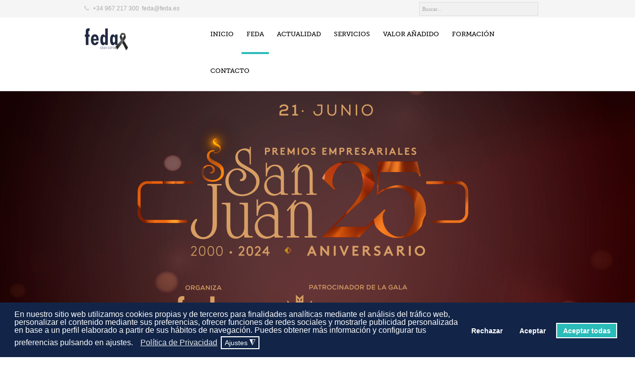

--- FILE ---
content_type: text/html; charset=utf-8
request_url: https://www.feda.es/feda/premios-san-juan/edicion-2024
body_size: 23279
content:
<!DOCTYPE html>
<!--[if lt IE 7]>      <html prefix="og: http://ogp.me/ns#" class="no-js lt-ie9 lt-ie8 lt-ie7"  lang="es-es"> <![endif]-->
<!--[if IE 7]>         <html prefix="og: http://ogp.me/ns#" class="no-js lt-ie9 lt-ie8"  lang="es-es"> <![endif]-->
<!--[if IE 8]>         <html prefix="og: http://ogp.me/ns#" class="no-js lt-ie9"  lang="es-es"> <![endif]-->
<!--[if gt IE 8]><!--> <html prefix="og: http://ogp.me/ns#" class="no-js" lang="es-es"> <!--<![endif]-->
<head><script>var gdprConfigurationOptions={complianceType:'opt-in',cookieConsentLifetime:365,cookieConsentSamesitePolicy:'',cookieConsentSecure:0,disableFirstReload:0,blockJoomlaSessionCookie:0,blockExternalCookiesDomains:0,externalAdvancedBlockingModeCustomAttribute:'',allowedCookies:'',blockCookieDefine:0,autoAcceptOnNextPage:0,revokable:1,lawByCountry:0,checkboxLawByCountry:0,blockPrivacyPolicy:0,cacheGeolocationCountry:1,countryAcceptReloadTimeout:1000,usaCCPARegions:null,countryEnableReload:1,customHasLawCountries:[""],dismissOnScroll:0,dismissOnTimeout:0,containerSelector:'body',hideOnMobileDevices:0,autoFloatingOnMobile:0,autoFloatingOnMobileThreshold:1024,autoRedirectOnDecline:0,autoRedirectOnDeclineLink:'',showReloadMsg:0,showReloadMsgText:'Applying preferences and reloading the page...',defaultClosedToolbar:0,toolbarLayout:'basic',toolbarTheme:'block',toolbarButtonsTheme:'decline_first',revocableToolbarTheme:'basic',toolbarPosition:'bottom',toolbarCenterTheme:'compact',revokePosition:'revoke-top',toolbarPositionmentType:1,positionCenterSimpleBackdrop:0,positionCenterBlurEffect:1,preventPageScrolling:0,popupEffect:'fade',popupBackground:'#122548',popupText:'#ffffff',popupLink:'#ffffff',buttonBackground:'#122548',buttonBorder:'#122548',buttonText:'#ffffff',highlightOpacity:'100',highlightBackground:'#122548',highlightBorder:'#122548',highlightText:'#ffffff',highlightDismissBackground:'#333333',highlightDismissBorder:'#ffffff',highlightDismissText:'#ffffff',hideRevokableButton:0,hideRevokableButtonOnscroll:0,customRevokableButton:0,customRevokableButtonAction:0,headerText:'<p>Cookies utilizadas en el sitio web</p>',messageText:'En nuestro sitio web utilizamos cookies propias y de terceros para finalidades analíticas mediante el análisis del tráfico web, personalizar el contenido mediante sus preferencias, ofrecer funciones de redes sociales y mostrarle publicidad personalizada en base a un perfil elaborado a partir de sus hábitos de navegación. Puedes obtener más información y configurar tus preferencias pulsando en ajustes.',denyMessageEnabled:0,denyMessage:'Ha rechazado las cookies, para garantizar la mejor experiencia en este sitio web, consienta el uso de cookies.',placeholderBlockedResources:1,placeholderBlockedResourcesAction:'',placeholderBlockedResourcesText:'Debe aceptar las cookies y volver a cargar la página para ver este contenido.',placeholderIndividualBlockedResourcesText:'Debe aceptar las cookies de {dominio} y volver a cargar la página para ver este contenido.',placeholderIndividualBlockedResourcesAction:0,placeholderOnpageUnlock:0,scriptsOnpageUnlock:0,dismissText:'Entendido',allowText:'Aceptar',denyText:'Rechazar',cookiePolicyLinkText:'',cookiePolicyLink:'javascript:void(0)',cookiePolicyRevocableTabText:'Política de cookies',privacyPolicyLinkText:'Política de Privacidad',privacyPolicyLink:'https://www.feda.es/politica-de-privacidad',enableGdprBulkConsent:0,enableCustomScriptExecGeneric:0,customScriptExecGeneric:'',categoriesCheckboxTemplate:'cc-checkboxes-light',toggleCookieSettings:1,toggleCookieSettingsLinkedView:0,toggleCookieSettingsLinkedViewSefLink:'/component/gdpr/',toggleCookieSettingsText:'<span class="cc-cookie-settings-toggle">Ajustes <span class="cc-cookie-settings-toggler">&#x25EE;</span></span>',toggleCookieSettingsButtonBackground:'#122548',toggleCookieSettingsButtonBorder:'#ffffff',toggleCookieSettingsButtonText:'#ffffff',showLinks:1,blankLinks:'_self',autoOpenPrivacyPolicy:0,openAlwaysDeclined:1,cookieSettingsLabel:'Configuración de cookies:',cookieSettingsDesc:'Elija qué tipo de cookies desea deshabilitar haciendo clic en las casillas de verificación. Haga clic en el nombre de una categoría para obtener más información sobre las cookies utilizadas.',cookieCategory1Enable:1,cookieCategory1Name:'Necesarias',cookieCategory1Locked:0,cookieCategory2Enable:1,cookieCategory2Name:'Preferencias',cookieCategory2Locked:0,cookieCategory3Enable:1,cookieCategory3Name:'Estadísticas',cookieCategory3Locked:0,cookieCategory4Enable:1,cookieCategory4Name:'Marketing',cookieCategory4Locked:0,cookieCategoriesDescriptions:{},alwaysReloadAfterCategoriesChange:1,preserveLockedCategories:0,declineButtonBehavior:'hard',reloadOnfirstDeclineall:0,trackExistingCheckboxSelectors:'',trackExistingCheckboxConsentLogsFormfields:'name,email,subject,message',allowallShowbutton:1,allowallText:'Aceptar todas',allowallButtonBackground:'#29bcb8',allowallButtonBorder:'#ffffff',allowallButtonText:'#ffffff',allowallButtonTimingAjax:'fast',includeAcceptButton:0,trackConsentDate:0,execCustomScriptsOnce:1,optoutIndividualResources:0,blockIndividualResourcesServerside:0,disableSwitchersOptoutCategory:0,allowallIndividualResources:1,blockLocalStorage:0,blockSessionStorage:0,externalAdvancedBlockingModeTags:'iframe,script,img,source',enableCustomScriptExecCategory1:0,customScriptExecCategory1:'',enableCustomScriptExecCategory2:0,customScriptExecCategory2:'',enableCustomScriptExecCategory3:0,customScriptExecCategory3:'',enableCustomScriptExecCategory4:0,customScriptExecCategory4:'',enableCustomDeclineScriptExecCategory1:0,customScriptDeclineExecCategory1:'',enableCustomDeclineScriptExecCategory2:0,customScriptDeclineExecCategory2:'',enableCustomDeclineScriptExecCategory3:0,customScriptDeclineExecCategory3:'',enableCustomDeclineScriptExecCategory4:0,customScriptDeclineExecCategory4:'',enableCMPStatistics:0,enableCMPAds:0,debugMode:0};</script>
<!-- Google Tag Manager -->
<script>(function(w,d,s,l,i){w[l]=w[l]||[];w[l].push({'gtm.start':new Date().getTime(),event:'gtm.js'});var f=d.getElementsByTagName(s)[0],j=d.createElement(s),dl=l!='dataLayer'?'&l='+l:'';j.async=true;j.src='https://www.1a3c9a8ebcc58dac607cdcc47329d03d-gdprlock/gtm.js?id='+i+dl;f.parentNode.insertBefore(j,f);})(window,document,'script','dataLayer','GTM-K3ZCRHS');</script>
<!-- End Google Tag Manager -->
<meta http-equiv="X-UA-Compatible" content="IE=edge,chrome=1">
<base href="https://www.feda.es/feda/premios-san-juan/edicion-2024" />
<meta http-equiv="content-type" content="text/html; charset=utf-8" />
<meta name="robots" content="max-image-preview:large" />
<meta name="author" content="Eva Cañas Cuesta" />
<meta property="og:url" content="https://www.feda.es/feda/premios-san-juan/edicion-2024" />
<meta property="og:type" content="article" />
<meta property="og:title" content="Edición 2024 - Confederación de Empresarios de Albacete - FEDA" />
<meta property="og:description" content="Artemio Pérez Alfaro: “Estos premiados nos permiten conocer la grandeza de esta provincia, y a la postre de esta región, a nivel empresarial, cultural, asociativo y de compromiso social” La Gala fue clausurada por el presidente de Castilla-La Mancha, Emiliano García Page, quien aseguró que “el éxito..." />
<meta property="og:image" content="https://www.feda.es/media/k2/items/cache/3000305f45f93e79e74b8dce623d19a4_S.jpg" />
<meta name="image" content="https://www.feda.es/media/k2/items/cache/3000305f45f93e79e74b8dce623d19a4_S.jpg" />
<meta name="twitter:card" content="summary" />
<meta name="twitter:site" content="@admin" />
<meta name="twitter:title" content="Edición 2024 - Confederación de Empresarios de Albacete - FEDA" />
<meta name="twitter:description" content="Artemio Pérez Alfaro: “Estos premiados nos permiten conocer la grandeza de esta provincia, y a la postre de esta región, a nivel empresarial, cultural, asociativo y de compromiso social” La Gala fue c..." />
<meta name="twitter:image" content="https://www.feda.es/media/k2/items/cache/3000305f45f93e79e74b8dce623d19a4_M.jpg" />
<meta name="twitter:image:alt" content="FEDA y los Premiados lucen sus mejores galas en el 25 Aniversario de los ‘Sanjuanes’" />
<meta name="viewport" content="width=device-width, initial-scale=1.0" />
<meta name="description" content="Artemio Pérez Alfaro: “Estos premiados nos permiten conocer la grandeza de esta provincia, y a la postre de esta región, a nivel empresarial, cultural..." />
<meta name="generator" content="Joomla! - Open Source Content Management" />
<title>Edición 2024 - Confederación de Empresarios de Albacete - FEDA</title>
<link href="/feda/premios-san-juan/edicion-2024" rel="canonical" />
<link href="/templates/jm-me/favicon.ico" rel="shortcut icon" type="image/vnd.microsoft.icon" />
<link href="https://cdnjs.cloudflare.com/ajax/libs/magnific-popup.js/1.1.0/magnific-popup.min.css" rel="stylesheet" type="text/css" />
<link href="https://cdnjs.cloudflare.com/ajax/libs/simple-line-icons/2.4.1/css/simple-line-icons.min.css" rel="stylesheet" type="text/css" />
<link rel="stylesheet" type="text/css" href="/media/plg_jchoptimize/assets/gz/0/9a70ea686ff09368763a2b2588ae2cec.css" />
<style type="text/css">.mfp-iframe-holder{padding:10px}.mfp-iframe-holder .mfp-content{max-width:100%;width:100%;height:100%}.mfp-iframe-scaler iframe{background:#fff;padding:10px;box-sizing:border-box;box-shadow:none}.container{max-width:940px}div.cc-window.cc-floating{max-width:32em}@media(max-width:639px){div.cc-window.cc-floating:not(.cc-center){max-width:none}}div.cc-window,span.cc-cookie-settings-toggler{font-size:16px}div.cc-revoke{font-size:16px}div.cc-settings-label,span.cc-cookie-settings-toggle{font-size:14px}div.cc-window.cc-banner{padding:1em 1.8em}div.cc-window.cc-floating{padding:2em 1.8em}input.cc-cookie-checkbox+span:before,input.cc-cookie-checkbox+span:after{border-radius:1px}div.cc-center,div.cc-floating,div.cc-checkbox-container,div.gdpr-fancybox-container div.fancybox-content,ul.cc-cookie-category-list li,fieldset.cc-service-list-title legend{border-radius:0px}div.cc-window a.cc-btn,span.cc-cookie-settings-toggle{border-radius:0px}@media (max-width:639px){.cc-window .cc-message{margin-bottom:1em;width:100%}.cc-window.cc-banner{padding:1em 0;width:100%}.cc-compliance{display:flex;flex-flow:column wrap}div.cc-compliance>a.cc-btn{width:92%}.cc-btn{margin-bottom:1em}}</style>
<script type="application/json" class="joomla-script-options new">{"csrf.token":"3324dd63a9cb3985584297c931d806bc","system.paths":{"root":"","base":""},"joomla.jtext":{"JLIB_FORM_FIELD_INVALID":"Campo inv\u00e1lido:&#160"}}</script>
<script type="application/javascript" src="/media/plg_jchoptimize/assets/gz/0/30e7e2f1adb2dbf525a1410ad7163da4.js"></script>
<script src="https://cdnjs.cloudflare.com/ajax/libs/magnific-popup.js/1.1.0/jquery.magnific-popup.min.js" type="text/javascript"></script>
<script type="application/javascript" src="/media/plg_jchoptimize/assets/gz/1/30e7e2f1adb2dbf525a1410ad7163da4.js"></script>
<script src="/plugins/content/jw_allvideos/jw_allvideos/includes/js/behaviour.js?v=6.1.0" type="text/javascript"></script>
<script type="application/javascript" src="/media/plg_jchoptimize/assets/gz/2/30e7e2f1adb2dbf525a1410ad7163da4.js"></script>
<script type="text/javascript">hs.graphicsDir='/plugins/content/jw_sigpro/jw_sigpro/includes/js/highslide/graphics/';hs.align='center';hs.transitions=['expand','crossfade'];hs.fadeInOut=true;hs.dimmingOpacity=0.8;hs.wrapperClassName='wide-border';hs.captionEval='this.a.title';hs.marginLeft=100;hs.marginBottom=80
hs.numberPosition='caption';hs.lang.number='%1/%2';hs.showCredits=false;hs.addSlideshow({interval:5000,repeat:false,useControls:true,overlayOptions:{className:'text-controls',position:'bottom center',relativeTo:'viewport',offsetX:50,offsetY:-5},thumbstrip:{position:'middle left',mode:'horizontal',relativeTo:'viewport'}});hs.registerOverlay({html:'<div class="closebutton" onclick="return hs.close(this)" title="Close"></div>',position:'top right',fade:2});var highSlideForSIGP={init:function(){if(!document.getElementsByTagName)return false;if(!document.getElementById)return false;var a=document.getElementsByTagName("a");for(var i=0;i<a.length;i++){if(/highslide/.test(a[i].className)||/highslide/.test(a[i].getAttribute("class"))){a[i].onclick=function(){return hs.expand(this);return false;}}}},ready:function(cb){/in/.test(document.readyState)?setTimeout('highSlideForSIGP.ready('+cb+')',9):cb();}}
highSlideForSIGP.ready(highSlideForSIGP.init);jQuery(function($){mainmenu();function mainmenu(){$('.sp-menu').jmmenu({startLevel:0,direction:'ltr',initOffset:{x:0,y:0},subOffset:{x:0,y:0},center:1,mainWidthFrom:'body',type:'mega'});}
$('#sp-main-menu > ul').mobileMenu({defaultText:'--Navigate to--',appendTo:'#sp-mobile-menu'});});function do_nothing(){return;}
var gdprConfigurationOptions={complianceType:'opt-in',cookieConsentLifetime:365,cookieConsentSamesitePolicy:'',cookieConsentSecure:0,disableFirstReload:0,blockJoomlaSessionCookie:0,blockExternalCookiesDomains:0,externalAdvancedBlockingModeCustomAttribute:'',allowedCookies:'',blockCookieDefine:0,autoAcceptOnNextPage:0,revokable:1,lawByCountry:0,checkboxLawByCountry:0,blockPrivacyPolicy:0,cacheGeolocationCountry:1,countryAcceptReloadTimeout:1000,usaCCPARegions:null,countryEnableReload:1,customHasLawCountries:[""],dismissOnScroll:0,dismissOnTimeout:0,containerSelector:'body',hideOnMobileDevices:0,autoFloatingOnMobile:0,autoFloatingOnMobileThreshold:1024,autoRedirectOnDecline:0,autoRedirectOnDeclineLink:'',showReloadMsg:0,showReloadMsgText:'Applying preferences and reloading the page...',defaultClosedToolbar:0,toolbarLayout:'basic',toolbarTheme:'block',toolbarButtonsTheme:'decline_first',revocableToolbarTheme:'basic',toolbarPosition:'bottom',toolbarCenterTheme:'compact',revokePosition:'revoke-top',toolbarPositionmentType:1,positionCenterSimpleBackdrop:0,positionCenterBlurEffect:1,preventPageScrolling:0,popupEffect:'fade',popupBackground:'#122548',popupText:'#ffffff',popupLink:'#ffffff',buttonBackground:'#122548',buttonBorder:'#122548',buttonText:'#ffffff',highlightOpacity:'100',highlightBackground:'#122548',highlightBorder:'#122548',highlightText:'#ffffff',highlightDismissBackground:'#333333',highlightDismissBorder:'#ffffff',highlightDismissText:'#ffffff',hideRevokableButton:0,hideRevokableButtonOnscroll:0,customRevokableButton:0,customRevokableButtonAction:0,headerText:'<p>Cookies utilizadas en el sitio web</p>',messageText:'En nuestro sitio web utilizamos cookies propias y de terceros para finalidades analíticas mediante el análisis del tráfico web, personalizar el contenido mediante sus preferencias, ofrecer funciones de redes sociales y mostrarle publicidad personalizada en base a un perfil elaborado a partir de sus hábitos de navegación. Puedes obtener más información y configurar tus preferencias pulsando en ajustes.',denyMessageEnabled:0,denyMessage:'Ha rechazado las cookies, para garantizar la mejor experiencia en este sitio web, consienta el uso de cookies.',placeholderBlockedResources:1,placeholderBlockedResourcesAction:'',placeholderBlockedResourcesText:'Debe aceptar las cookies y volver a cargar la página para ver este contenido.',placeholderIndividualBlockedResourcesText:'Debe aceptar las cookies de {dominio} y volver a cargar la página para ver este contenido.',placeholderIndividualBlockedResourcesAction:0,placeholderOnpageUnlock:0,scriptsOnpageUnlock:0,dismissText:'Entendido',allowText:'Aceptar',denyText:'Rechazar',cookiePolicyLinkText:'',cookiePolicyLink:'javascript:void(0)',cookiePolicyRevocableTabText:'Política de cookies',privacyPolicyLinkText:'Política de Privacidad',privacyPolicyLink:'https://www.feda.es/politica-de-privacidad',enableGdprBulkConsent:0,enableCustomScriptExecGeneric:0,customScriptExecGeneric:'',categoriesCheckboxTemplate:'cc-checkboxes-light',toggleCookieSettings:1,toggleCookieSettingsLinkedView:0,toggleCookieSettingsLinkedViewSefLink:'/component/gdpr/',toggleCookieSettingsText:'<span class="cc-cookie-settings-toggle">Ajustes <span class="cc-cookie-settings-toggler">&#x25EE;</span></span>',toggleCookieSettingsButtonBackground:'#122548',toggleCookieSettingsButtonBorder:'#ffffff',toggleCookieSettingsButtonText:'#ffffff',showLinks:1,blankLinks:'_self',autoOpenPrivacyPolicy:0,openAlwaysDeclined:1,cookieSettingsLabel:'Configuración de cookies:',cookieSettingsDesc:'Elija qué tipo de cookies desea deshabilitar haciendo clic en las casillas de verificación. Haga clic en el nombre de una categoría para obtener más información sobre las cookies utilizadas.',cookieCategory1Enable:1,cookieCategory1Name:'Necesarias',cookieCategory1Locked:0,cookieCategory2Enable:1,cookieCategory2Name:'Preferencias',cookieCategory2Locked:0,cookieCategory3Enable:1,cookieCategory3Name:'Estadísticas',cookieCategory3Locked:0,cookieCategory4Enable:1,cookieCategory4Name:'Marketing',cookieCategory4Locked:0,cookieCategoriesDescriptions:{},alwaysReloadAfterCategoriesChange:1,preserveLockedCategories:0,declineButtonBehavior:'hard',reloadOnfirstDeclineall:0,trackExistingCheckboxSelectors:'',trackExistingCheckboxConsentLogsFormfields:'name,email,subject,message',allowallShowbutton:1,allowallText:'Aceptar todas',allowallButtonBackground:'#29bcb8',allowallButtonBorder:'#ffffff',allowallButtonText:'#ffffff',allowallButtonTimingAjax:'fast',includeAcceptButton:0,trackConsentDate:0,execCustomScriptsOnce:1,optoutIndividualResources:0,blockIndividualResourcesServerside:0,disableSwitchersOptoutCategory:0,allowallIndividualResources:1,blockLocalStorage:0,blockSessionStorage:0,externalAdvancedBlockingModeTags:'iframe,script,img,source',enableCustomScriptExecCategory1:0,customScriptExecCategory1:'',enableCustomScriptExecCategory2:0,customScriptExecCategory2:'',enableCustomScriptExecCategory3:0,customScriptExecCategory3:'',enableCustomScriptExecCategory4:0,customScriptExecCategory4:'',enableCustomDeclineScriptExecCategory1:0,customScriptDeclineExecCategory1:'',enableCustomDeclineScriptExecCategory2:0,customScriptDeclineExecCategory2:'',enableCustomDeclineScriptExecCategory3:0,customScriptDeclineExecCategory3:'',enableCustomDeclineScriptExecCategory4:0,customScriptDeclineExecCategory4:'',enableCMPStatistics:0,enableCMPAds:0,debugMode:0};var gdpr_ajax_livesite='https://www.feda.es/';var gdpr_enable_log_cookie_consent=1;var gdprUseCookieCategories=1;var gdpr_ajaxendpoint_cookie_category_desc='https://www.feda.es/index.php?option=com_gdpr&task=user.getCookieCategoryDescription&format=raw';var gdprCookieCategoryDisabled2=1;var gdprCookieCategoryDisabled3=1;var gdprCookieCategoryDisabled4=1;var gdprJSessCook='1aea7caa3238c31ac35c17a7248ae1dd';var gdprJSessVal='6ec16b7a1ee2f64c9001c39ae65f00ae';var gdprJAdminSessCook='64546de90c7ef2d1d7cc41cc6bcd7ff7';var gdprPropagateCategoriesSession=1;var gdprAlwaysPropagateCategoriesSession=1;var gdprFancyboxWidth=700;var gdprFancyboxHeight=800;var gdprCloseText='Cerrar';</script>
<script type="application/x-k2-headers">
{"Last-Modified": "Wed, 26 Jun 2024 06:32:28 GMT", "ETag": "555ca828d9a8bf5d871af3927a755c85"}
	</script>
<script type="application/ld+json">{"@context":"https://schema.org","@type":"Article","mainEntityOfPage":{"@type":"WebPage","@id":"https://www.feda.es/feda/premios-san-juan/edicion-2024"},"url":"https://www.feda.es/feda/premios-san-juan/edicion-2024","headline":"Edición 2024 - Confederación de Empresarios de Albacete - FEDA","image":["https://www.feda.es/media/k2/items/cache/3000305f45f93e79e74b8dce623d19a4_XL.jpg","https://www.feda.es/media/k2/items/cache/3000305f45f93e79e74b8dce623d19a4_L.jpg","https://www.feda.es/media/k2/items/cache/3000305f45f93e79e74b8dce623d19a4_M.jpg","https://www.feda.es/media/k2/items/cache/3000305f45f93e79e74b8dce623d19a4_S.jpg","https://www.feda.es/media/k2/items/cache/3000305f45f93e79e74b8dce623d19a4_XS.jpg","https://www.feda.es/media/k2/items/cache/3000305f45f93e79e74b8dce623d19a4_Generic.jpg"],"datePublished":"2024-06-25 10:42:18","dateModified":"2024-06-26 06:32:28","author":{"@type":"Person","name":"Eva Cañas Cuesta","url":"https://www.feda.es/feda/premios-san-juan/edicion-2024/itemlist/user/758-evacanascuesta"},"publisher":{"@type":"Organization","name":"Confederación de Empresarios de Albacete - FEDA","url":"https://www.feda.es/","logo":{"@type":"ImageObject","name":"Confederación de Empresarios de Albacete - FEDA","width":"","height":"","url":"https://www.feda.es/"}},"articleSection":"https://www.feda.es/feda/premios-san-juan/edicion-2024/itemlist/category/373-edicion-2024","keywords":"","description":"Artemio Pérez Alfaro: “Estos premiados nos permiten conocer la grandeza de esta provincia, y a la postre de esta región, a nivel empresarial, cultural, asociativo y de compromiso social” La Gala fue clausurada por el presidente de Castilla-La Mancha, Emiliano García Page, quien aseguró que “el éxito de las empresas es el de toda la sociedad” Globalcaja ha patrocinado un año más la Gala celebrada en el Palacio de Congresos Ciudad de Albacete, presentada por la comunicadora Alicia Senovilla La Confederación de Empresarios de Albacete, FEDA, entregó los Premios Empresariales San Juan 2024, en su 25 Aniversario, en una Gala celebrada en el Palacio de Congresos Ciudad de Albacete, patrocinada un año más por Globalcaja. Más de 700 personas llenaron el recinto, con una amplia representación institucional, empresarial, social y cultural de la ciudad. La comunicadora Alicia Senovilla presentó el acto, vestida con un modelo de la diseñadora local Lola Muñoz y calzada con los zapatos de una de las premiadas, Ana Lucena. El grupo The Gafapasta amenizó la velada con su música en directo, en una Gala que también contó con la actuación de seis jóvenes artistas del Real Conservatorio Profesional de Música y Danza de Albacete.","articleBody":"Artemio Pérez Alfaro: “Estos premiados nos permiten conocer la grandeza de esta provincia, y a la postre de esta región, a nivel empresarial, cultural, asociativo y de compromiso social” La Gala fue clausurada por el presidente de Castilla-La Mancha, Emiliano García Page, quien aseguró que “el éxito de las empresas es el de toda la sociedad” Globalcaja ha patrocinado un año más la Gala celebrada en el Palacio de Congresos Ciudad de Albacete, presentada por la comunicadora Alicia Senovilla La Confederación de Empresarios de Albacete, FEDA, entregó los Premios Empresariales San Juan 2024, en su 25 Aniversario, en una Gala celebrada en el Palacio de Congresos Ciudad de Albacete, patrocinada un año más por Globalcaja. Más de 700 personas llenaron el recinto, con una amplia representación institucional, empresarial, social y cultural de la ciudad. La comunicadora Alicia Senovilla presentó el acto, vestida con un modelo de la diseñadora local Lola Muñoz y calzada con los zapatos de una de las premiadas, Ana Lucena. El grupo The Gafapasta amenizó la velada con su música en directo, en una Gala que también contó con la actuación de seis jóvenes artistas del Real Conservatorio Profesional de Música y Danza de Albacete. Artemio Pérez Alfaro, presidente de FEDA, abrió la Gala recordando los inicios de estos Premios. “Frase hecha, pero la tengo que decir: me embarga la emoción. En el año 2020, en aquellos primeros San Juan, no me hubiera creído que llegáramos hasta aquí. FEDA ha sido pionera en muchas cosas, y también lo fue entonces en unos premios empresariales en nuestra provincia. Es un verdadero placer encontrarnos de nuevo en esta entrega de los Premios San Juan. Esta Gala es merecida para nuestros premiados. Una ocasión como esta nos regala cada año la magnífica oportunidad de seguir conociendo historias de esfuerzo y de excelencia, de esperanza y de ilusión, a través de la obra y trayectorias de quienes realmente se han merecido estos Premios San Juan. Aunque como digo siempre, no están todos los que son, pero sí son todos los que están”. “Estos premiados nos permiten conocer la grandeza de esta provincia, y a la postre de esta región, a nivel empresarial, cultural y asociativo, y de compromiso social. Cada edición descubrimos detalles de esta tierra que los San Juan han puesto en escena. Es una noche de reconocimiento y generosidad, de empresa, economía, cultura y gratitud. Y lo hacemos renovando sobre este escenario los valores que, desde el principio, han forjado la razón de ser de estos Premios. Unos Premios de empresa para empresa. Y la generosidad de la empresa para con la sociedad”, indicó Artemio Pérez. En la parte final de su intervención, el presidente de FEDA volvió “a resaltar a nuestros Premiados. Ellos son siempre para nosotros fuente de inspiración y reflejo de nuestras mejores aspiraciones. La solidaridad empresarial, el afán continúo de superación, la tradición familiar, las nuevas tecnologías, la innovación el emprendimiento, el mercado internacional, en definitiva, la valía del sector empresarial. Y como termino en cada edición: Quedáis emplazados para los Premios San Juan’2025. Os deseo feliz velada. Vamos a disfrutar de esta Gala. Que nos lo merecemos. Apostar por la empresa es sano y la vida merece la pena vivirla”. Alegría y emoción al recoger los premios Uno a uno se fue entregando los doce premios de esta edición, además de dos menciones del Jurado y una Mención Especial, que fue para los 50 años del Parque Empresarial Campollano. La alegría y emoción se notó en cada una de las intervenciones de los galardonados, con discursos emotivos, como el de Llanos Sánchez, presidenta de AMAC, o incluso retransmitidos en directo a través de sus redes sociales, como el de Ana Lucena. O el del joven empresario Pablo Teruel, quien aseguró que “FEDA me ha cambiado la vida. Hace un año entre en ese edificio blanco, de diseño moderno y me hizo un clic que me absorbió”. En las intervenciones institucionales, el alcalde de Albacete destacó que los premiados “son un ejemplo para todos nosotros, por su trabajo y compromiso, porque cada día se levantan con el ánimo de hacer las cosas un poco mejor. Aportan talento e innovación y todo lo que contribuye al desarrollo de Albacete, y ése es el espíritu que necesita Albacete para seguir creciendo”. Manuel Serrano afirmó que “FEDA aprovecha las fiestas de nuestro patrón para juntar y homenajear a lo mejor de Albacete. Lo mejor en el ámbito empresarial, y también lo mejor en el ámbito social. Porque Albacete es un gran lugar para vivir y un gran lugar para emprender”. El presidente de la Diputación Provincial, Santiago Cabañero, quiso felicitar y agradecer a FEDA, en la figura de Artemio Pérez, su labor, señalando que estos premios también hablan del compromiso de la Confederación de Empresarios con este territorio, de su impulso al tejido empresarial, y de su disponibilidad permanente para sumar esfuerzos y colaborar con las administraciones públicas, y ha advertido que los empresarios y empresarias “son esenciales” para el crecimiento, el desarrollo y el bienestar de nuestro territorio. “Donde hay un proyecto de éxito, hay un empresario o una empresaria que ha tomado una decisión valiente. Creáis empleo, cohesión territorial y oportunidades que nos hacen mejores”, incidió Cabañero, reiterando el firme compromiso de la Diputación con el sector que, como el mismo ha explicado, en Albacete se caracteriza, de la mano de FEDA, “por la unidad de acción en un marco de paz social, y la voluntad compartida de mirar hacia delante para construir”. Milagros Tolón, delegada del Gobierno, también dirigió unas palabras a los asistentes, afirmando que “los premiados sois un espejo en el que mirarnos, un ejemplo de la cultura del esfuerzo y del desarrollo de Albacete y Castilla-La Mancha, porque además de vuestro compromiso, os define la capacidad de servicio. Ayudar a las empresas es ayudar al crecimiento, al desarrollo y a la igualdad de oportunidades y así lo entendemos desde el Gobierno de España”. El presidente de Castilla-La Mancha, Emiliano García Page, fue el encargado de clausurar estos Premios Empresariales San Juan 2024-XXV Edición. Indicó que “vengo a compartir el orgullo que siente todo Albacete y a daros las gracias, porque es absolutamente imprescindible que haya empresarios, algo que lamentablemente hay que repetir en la España de hoy donde algunos generan odio social y a algunos parece que les sienta mal que alguien tenga éxito o genere riqueza, que es lo que nos permite a las administraciones gestionar para los intereses de todos”. En este sentido, señaló que “vuestro éxito es el éxito de toda la sociedad” ya que, dijo, “eso nos va a permitir a todos ir hacia adelante”. La Gala de los Premios Empresariales San Juan 2024-25 Aniversario llegó a su fin con la tradicional foto de familia de todos los premiados, junto a los colaboradores y patrocinadores que hacen posible la celebración de la misma. El posterior cóctel en el Hotel Palacio puso el broche a un evento en el que FEDA lució sus mejores galas para celebrar el 25º Aniversario de los ‘Sanjuanes’. Doce Premios y tres menciones del Jurado Premio Empresa Familiar, patrocinado por CaixaBank, HISPAN EXPRESS CAUDETE, S.L., de Caudete. Premio Empresa en Nuevas Tecnologías e Innovación, patrocinado por BBVA, la empresa reconocida es MULTINIVEL IBÉRICA, S.L. (Vinos Cándido), de Villamalea. Premio Empresa Exportadora, con Banco Sabadell como colaborador, la empresa reconocida ha sido A.G. VILLODRE, S.L. (Antogar), de La Roda. Premio Empresa Inversora en Calidad y Medioambiente, con la colaboración de la Junta de Comunidades de Castilla-La Mancha, la empresa premiada ha sido E.R. IGNENIERÍA, S.L., de Villarrobledo. Premio Joven Empresario, con la colaboración de Eurocaja Rural, para, PABLO TERUEL GUTIÉRREZ (Motocenter Almansa, S.L.U.), de Almansa. Premio Mujer Empresaria, con la colaboración de la Diputación de Albacete, para ANA SERRANO LUCENA (Ana Lucena), de Albacete. Premio a la Empresa Tradicional, con la colaboración de La Tribuna de Albacete, ha recaído en VINÍCOLA VILLARROBLEDO, S.C.L., de Villarrobledo. Premio a la Asociación Empresarial, con la colaboración de Soliss Seguros, es para la ASOCIACIÓN DE EMPRESAS DE SEGURIDAD DE ALBACETE, AESAB. RAMIRO VIZCAINO, presidente. Premio a la Promoción de Albacete, con la colaboración de Hotel Palacio, es para la BASE AÉREA DE LOS LLANOS (Ala 14), en su 50 Aniversario. Premio Iniciativa Emprendedora, con la colaboración del Banco Santander, es para SHINY BRAIN, S.L. (Datrafruit), de Hellín. Premio Responsabilidad Social, con la colaboración de Fundación “la Caixa”, para AMAC-Asociación de Mujeres Afectadas de Cáncer de Mama y Ginecológico. Premio al Mérito Empresarial, en el que colabora el Ayuntamiento de Albacete, ha recaído en ANTONIO SOTOS LÓPEZ (Antonio Sotos, S.L.). MENCIONES DEL JURADO Dos menciones: Una Mención al Real Conservatorio de Música y Danza de la Diputación Provincial, justo cuando se cumplen 70 años de haber obtenido el título de “Real”. Y una segunda Mención a los 25 años de los Parques Eólicos de Higueruela; Y una Mención Especial del Jurado, según recogen las Bases: A los 50 años del Polígono Campollano, ahora Parque Empresarial."}{"@context":"http://schema.org","@type":"BreadcrumbList","itemListElement":[{"@type":"ListItem","position":1,"item":{"@id":"https://www.feda.es/","name":"Confederaci\u00f3n empresarios de Albacete, FEDA"}},{"@type":"ListItem","position":2,"item":{"@id":"https://www.feda.es/feda/quienes-somos","name":"FEDA"}},{"@type":"ListItem","position":3,"item":{"@id":"https://www.feda.es/feda/premios-san-juan/edicion-2024","name":"Premios San Juan"}},{"@type":"ListItem","position":4,"item":{"@id":"https://www.feda.es/feda/premios-san-juan/edicion-2024","name":"Edici\u00f3n 2024"}}]}</script>
<!-- Joomla Facebook Integration Begin -->
<script type='text/javascript'>!function(f,b,e,v,n,t,s){if(f.fbq)return;n=f.fbq=function(){n.callMethod?n.callMethod.apply(n,arguments):n.queue.push(arguments)};if(!f._fbq)f._fbq=n;n.push=n;n.loaded=!0;n.version='2.0';n.queue=[];t=b.createElement(e);t.async=!0;t.src=v;s=b.getElementsByTagName(e)[0];s.parentNode.insertBefore(t,s)}(window,document,'script','https://connect.facebook.net/en_US/fbevents.js');fbq('init','1480507235322919',{},{agent:'pljoomla'});fbq('track','PageView');</script>
<noscript>
<img height="1" width="1" style="display:none" alt="fbpx"
src="https://www.facebook.com/tr?id=1480507235322919&ev=PageView&noscript=1"/>
</noscript>
<!-- DO NOT MODIFY -->
<!-- Joomla Facebook Integration end -->
<!-- ------------------------- Micro-Datos ------------------------- -->
<!--*********************************
						 Corporation
				********************************* -->
<script type='application/ld+json'>{"@context":"http://www.schema.org","@type":"Corporation","name":"Confederación de empresarios de Albacete, FEDA","url":"https://www.feda.es/","logo":"https://www.feda.es/images/logo.png","image":"https://www.feda.es/images/logo.png","description":"La Confederación de Empresarios de Albacete, más conocida como FEDA, es la organización que representa a los empresarios de Albacete y su provincia. Tiene su sede en la ciudad española de Albacete.","address":{"@type":"PostalAddress","streetAddress":"Calle de los Empresarios, 6","addressLocality":"Albacete","addressRegion":"Castilla La Mancha","postalCode":"02005","addressCountry":"Albacete"},"contactPoint":{"@type":"ContactPoint","telephone":"+34(967) 217-300","contactType":"customer service"}}</script>
<!--*********************************
						Organization
				********************************* -->
<script type='application/ld+json'>{"@context":"http://www.schema.org","@type":"Organization","name":"Confederación de empresarios de Albacete, FEDA","url":"https://www.feda.es/","logo":"https://www.feda.es/images/logo.png","image":"https://www.feda.es/images/logo.png","description":"La Confederación de Empresarios de Albacete, más conocida como FEDA, es la organización que representa a los empresarios de Albacete y su provincia. Tiene su sede en la ciudad española de Albacete.","address":{"@type":"PostalAddress","streetAddress":"Calle de los Empresarios, 6","addressLocality":"Albacete","addressRegion":"Castilla-La Mancha","postalCode":"02005","addressCountry":"Albacete"},"contactPoint":{"@type":"ContactPoint","telephone":"+34(967) 217-300","contactType":"customer service"}}</script>
<!--*********************************
						website
				********************************* -->
<script type='application/ld+json'>{"@context":"http://www.schema.org","@type":"WebSite","name":"Confederación de empresarios de Albacete, FEDA","alternateName":"FEDA","url":"https://www.feda.es/"}</script>
<!-- ----------------------------------------------------------------
        ---------------------------------------------------------------------------------------------- -->
<script>function loadScript(a){var b=document.getElementsByTagName("head")[0],c=document.createElement("script");c.type="text/javascript",c.src="https://tracker.metricool.com/resources/be.js",c.onreadystatechange=a,c.onload=a,b.appendChild(c)}loadScript(function(){beTracker.t({hash:"a396bf2ccb66589b7ed2a714883ee97"})});</script>
<link rel="stylesheet" type="text/css" href="/media/plg_jchoptimize/assets/gz/1/9a70ea686ff09368763a2b2588ae2cec.css" />
<link href='//fonts.e10f949fcaacdb195442bfb5062d59de-gdprlock/css?family=Open+Sans:300,400,700,800' rel='stylesheet' type='text/css'>
<script src='https://www.google.com/recaptcha/api.js'></script>
</head>
<body  class="item subpage  ltr preset1 menu-edicion-2024 responsive bg hfeed clearfix">
<!-- Google Tag Manager (noscript) -->
<noscript><iframe src="https://www.1a3c9a8ebcc58dac607cdcc47329d03d-gdprlock/ns.html?id=GTM-K3ZCRHS"
        height="0" width="0" style="display:none;visibility:hidden"></iframe></noscript>
<!-- End Google Tag Manager (noscript) -->
<div class="wrapper">
<!--[if lt IE 8]>
        <div class="chromeframe alert alert-danger" style="text-align:center">You are using an <strong>outdated</strong> browser. Please <a target="_blank" href="http://browsehappy.com/">upgrade your browser</a> or <a target="_blank" href="http://www.google.com/chromeframe/?redirect=true">activate Google Chrome Frame</a> to improve your helixerience.</div>
        <![endif]-->
<section id="sp-topbar-wrapper" 
                class=" "><div class="container"><div class="row-fluid" id="topbar">
<div id="sp-topbar-left" class="span6"> <div class="sp-module sp-custom-suffix module ">
<div class="mod-wrapper clearfix">
<div class="mod-content clearfix">
<div class="mod-inner clearfix">
<div class="custom"  >
<p><i class="icon-phone"> </i>+34 967 217 300  <a href="mailto:feda@feda.es">feda@feda.es</a></p></div>
</div>
</div>
</div>
</div>
<div class="gap"></div>
</div>
<div id="sp-topbar-right" class="span6">
<div id="k2ModuleBox172" class="k2SearchBlock k2LiveSearchBlock">
<form action="/component/k2/itemlist/search?Itemid=196" method="get" autocomplete="off" class="k2SearchBlockForm">
<input type="text" value="Buscar..." name="searchword" class="inputbox" onblur="if(this.value=='') this.value='Buscar...';" onfocus="if(this.value=='Buscar...') this.value='';" />
<input type="hidden" name="format" value="html" />
<input type="hidden" name="t" value="" />
<input type="hidden" name="tpl" value="search" />
<input type="hidden" name="Itemid" value="196" />
</form>
<div class="k2LiveSearchResults"></div>
</div>
</div>
</div></div></section><section id="sp-header-white-wrapper" 
                class="  {data-using-logo=|1| data-logo-height=|42| data-padding=|0| data-header-resize=|1| data-lineHeight=|42|} "><div class="container"><div class="row-fluid" id="header-white">
<div id="sp-logo" class="span3"><div class="logo-wrapper"><a class="logo" href="/"><img alt="" class="image-logo" src="/images/logo.png" /></a></div></div>
<div id="sp-menu" class="span9 mainmenu">
<div id="sp-main-menu" class="visible-desktop clearfix">
<ul class="sp-menu level-0"><li id='sp-menu-item-101' class="menu-item first"><a href="https://www.feda.es/" class="menu-item first" ><span class="menu"><span class="menu-title">Inicio</span></span></a></li><li id='sp-menu-item-323' class="menu-item active parent "><a href="/feda/quienes-somos" class="menu-item active parent " ><span class="menu"><span class="menu-title">FEDA</span></span></a><div class="sp-submenu"><div class="sp-submenu-wrap"><div class="sp-submenu-inner clearfix" style="width: 200px;"><div class="megacol col1 first" style="width: 200px;"><ul class="sp-menu level-1"><li id='sp-menu-item-144' class="menu-item first"><a href="/feda/quienes-somos" class="menu-item first" ><span class="menu"><span class="menu-title">Quienes somos</span></span></a></li><li id='sp-menu-item-452' class="menu-item asociaciones"><a href="/feda/asociaciones-junta-directiva" class="menu-item asociaciones" ><span class="menu"><span class="menu-title">Junta Directiva FEDA / Asociaciones Integradas</span></span></a></li><li id='sp-menu-item-946' class="menu-item"><a href="/feda/juntas-locales-delegaciones" class="menu-item" ><span class="menu"><span class="menu-title">Juntas Locales Delegaciones</span></span></a></li><li id='sp-menu-item-446' class="menu-item parent "><a href="#" class="menu-item parent "><span class="menu"><span class="menu-title">Organos de gobierno</span></span></a><div class="sp-submenu"><div class="sp-submenu-wrap"><div class="sp-submenu-inner clearfix" style="width: 200px;"><div class="megacol col1 first" style="width: 200px;"><ul class="sp-menu level-2"><li id='sp-menu-item-476' class="menu-item first"><a href="/feda/organos-de-gobierno/comite-ejecutivo" class="menu-item first" ><span class="menu"><span class="menu-title">Comité Ejecutivo</span></span></a></li><li id='sp-menu-item-475' class="menu-item"><a href="/feda/organos-de-gobierno/asamblea-general" class="menu-item" ><span class="menu"><span class="menu-title">Asamblea General</span></span></a></li><li id='sp-menu-item-1255' class="menu-item last"><a href="/feda/organos-de-gobierno/historico-asambleas-generales" class="menu-item last" ><span class="menu"><span class="menu-title">Histórico Asambleas Generales</span></span></a></li></ul></div></div></div></div></li><li id='sp-menu-item-447' class="menu-item"><a href="/feda/nuestro-equipo" class="menu-item" ><span class="menu"><span class="menu-title">Nuestro Equipo</span></span></a></li><li id='sp-menu-item-445' class="menu-item"><a href="/feda/donde-estamos" class="menu-item" ><span class="menu"><span class="menu-title">¿Dónde estamos?</span></span></a></li><li id='sp-menu-item-581' class="menu-item"><a href="/feda/somos-transparentes" class="menu-item" ><span class="menu"><span class="menu-title">Somos transparentes</span></span></a></li><li id='sp-menu-item-1406' class="menu-item"><a href="/feda/canal-etico-de-feda" class="menu-item" ><span class="menu"><span class="menu-title">Canal Ético de FEDA</span></span></a></li><li id='sp-menu-item-786' class="menu-item active parent "><a href="/feda/premios-san-juan/edicion-2024" class="menu-item active parent " ><span class="menu"><span class="menu-title">Premios San Juan</span></span></a><div class="sp-submenu"><div class="sp-submenu-wrap"><div class="sp-submenu-inner clearfix" style="width: 200px;"><div class="megacol col1 first" style="width: 200px;"><ul class="sp-menu level-2"><li id='sp-menu-item-1429' class="menu-item first"><a href="/feda/premios-san-juan/edicion-2025" class="menu-item first" ><span class="menu"><span class="menu-title">Edición 2025</span></span></a></li><li id='sp-menu-item-1400' class="menu-item active"><a href="/feda/premios-san-juan/edicion-2024" class="menu-item active" ><span class="menu"><span class="menu-title">Edición 2024</span></span></a></li><li id='sp-menu-item-1327' class="menu-item"><a href="/feda/premios-san-juan/edicion-2023" class="menu-item" ><span class="menu"><span class="menu-title">Edición 2023</span></span></a></li><li id='sp-menu-item-1254' class="menu-item"><a href="/feda/premios-san-juan/edicion-2022" class="menu-item" ><span class="menu"><span class="menu-title">Edición 2022</span></span></a></li><li id='sp-menu-item-1192' class="menu-item"><a href="/feda/premios-san-juan/edicion-2021" class="menu-item" ><span class="menu"><span class="menu-title">Edición 2021</span></span></a></li><li id='sp-menu-item-1000' class="menu-item"><a href="/feda/premios-san-juan/edicion-2020" class="menu-item" ><span class="menu"><span class="menu-title">Edición 2020</span></span></a></li><li id='sp-menu-item-937' class="menu-item"><a href="/feda/premios-san-juan/edicion-2019" class="menu-item" ><span class="menu"><span class="menu-title">Edición 2019</span></span></a></li><li id='sp-menu-item-867' class="menu-item"><a href="/feda/premios-san-juan/edicion-2018" class="menu-item" ><span class="menu"><span class="menu-title">Edición 2018</span></span></a></li><li id='sp-menu-item-787' class="menu-item"><a href="/feda/premios-san-juan/edicion-2017" class="menu-item" ><span class="menu"><span class="menu-title">Edición 2017</span></span></a></li><li id='sp-menu-item-619' class="menu-item"><a href="/feda/premios-san-juan/edicion-2016" class="menu-item" ><span class="menu"><span class="menu-title">Edición 2016</span></span></a></li><li id='sp-menu-item-676' class="menu-item last"><a href="/feda/premios-san-juan/edicion-2015" class="menu-item last" ><span class="menu"><span class="menu-title">Edición 2015</span></span></a></li></ul></div></div></div></div></li><li id='sp-menu-item-751' class="menu-item last parent "><a href="/feda/40-aniversario" class="menu-item last parent " ><span class="menu"><span class="menu-title">40 Aniversario FEDA</span></span></a><div class="sp-submenu"><div class="sp-submenu-wrap"><div class="sp-submenu-inner clearfix" style="width: 200px;"><div class="megacol col1 first" style="width: 200px;"><ul class="sp-menu level-2"><li id='sp-menu-item-753' class="menu-item first"><a href="/feda/40-aniversario/40-empresas" class="menu-item first" ><span class="menu"><span class="menu-title">40 Empresas</span></span></a></li><li id='sp-menu-item-759' class="menu-item parent "><a href="#" class="menu-item parent "><span class="menu"><span class="menu-title">Intervenciones</span></span></a><div class="sp-submenu"><div class="sp-submenu-wrap"><div class="sp-submenu-inner clearfix" style="width: 200px;"><div class="megacol col1 first" style="width: 200px;"><ul class="sp-menu level-3"><li id='sp-menu-item-760' class="menu-item first"><a href="/feda/40-aniversario/intervenciones/artemio-perez-alfaro" class="menu-item first" ><span class="menu"><span class="menu-title">Artemio Pérez Alfaro</span></span></a></li><li id='sp-menu-item-761' class="menu-item"><a href="/feda/40-aniversario/intervenciones/venancio-rubio-polo" class="menu-item" ><span class="menu"><span class="menu-title">Venancio Rubio Polo</span></span></a></li><li id='sp-menu-item-762' class="menu-item last"><a href="/feda/40-aniversario/intervenciones/pedro-palacios-gomez" class="menu-item last" ><span class="menu"><span class="menu-title">Pedro Palacios Gómez</span></span></a></li></ul></div></div></div></div></li><li id='sp-menu-item-758' class="menu-item"><a href="/feda/40-aniversario/agenda" class="menu-item" ><span class="menu"><span class="menu-title">Agenda</span></span></a></li><li id='sp-menu-item-757' class="menu-item"><a href="/feda/40-aniversario/prensa" class="menu-item" ><span class="menu"><span class="menu-title">Prensa</span></span></a></li><li id='sp-menu-item-752' class="menu-item"><a href="/feda/40-aniversario/galeria-40-aniversario" class="menu-item" ><span class="menu"><span class="menu-title">Galería de imágenes 40 Aniversario</span></span></a></li><li id='sp-menu-item-764' class="menu-item last"><a href="/feda/40-aniversario/dossier-presentacion-feda" class="menu-item last" ><span class="menu"><span class="menu-title">Presentación FEDA</span></span></a></li></ul></div></div></div></div></li></ul></div></div></div></div></li><li id='sp-menu-item-449' class="menu-item parent "><a href="/actualidad/noticias" class="menu-item parent " ><span class="menu"><span class="menu-title">Actualidad</span></span></a><div class="sp-submenu"><div class="sp-submenu-wrap"><div class="sp-submenu-inner clearfix" style="width: 200px;"><div class="megacol col1 first" style="width: 200px;"><ul class="sp-menu level-1"><li id='sp-menu-item-453' class="menu-item first"><a href="/actualidad/noticias" class="menu-item first" ><span class="menu"><span class="menu-title">Noticias</span></span></a></li><li id='sp-menu-item-455' class="menu-item"><a href="/actualidad/normativa-empresarial" class="menu-item" ><span class="menu"><span class="menu-title">Normativa Empresarial</span></span></a></li><li id='sp-menu-item-448' class="menu-item"><a href="/actualidad/eventos-y-actividades/cat.listevents/2026/01/20/-" class="menu-item" ><span class="menu"><span class="menu-title">Eventos y Actividades</span></span></a></li><li id='sp-menu-item-541' class="menu-item last"><a href="/actualidad/revistas" class="menu-item last" ><span class="menu"><span class="menu-title">Revistas</span></span></a></li></ul></div></div></div></div></li><li id='sp-menu-item-450' class="menu-item parent "><a href="/servicios" class="menu-item parent " ><span class="menu"><span class="menu-title">Servicios</span></span></a><div class="sp-submenu"><div class="sp-submenu-wrap"><div class="sp-submenu-inner clearfix" style="width: 200px;"><div class="megacol col1 first" style="width: 200px;"><ul class="sp-menu level-1"><li id='sp-menu-item-1426' class="menu-item first"><a href="/servicios/asesoramiento-y-gestion-sectorial" class="menu-item first" ><span class="menu"><span class="menu-title">Asesoramiento y Gestión Sectorial </span></span></a></li><li id='sp-menu-item-458' class="menu-item parent "><a href="/servicios/asesoramiento-tecnico" class="menu-item parent " ><span class="menu"><span class="menu-title">Asesoramiento técnico</span></span></a><div class="sp-submenu"><div class="sp-submenu-wrap"><div class="sp-submenu-inner clearfix" style="width: 200px;"><div class="megacol col1 first" style="width: 200px;"><ul class="sp-menu level-2"><li id='sp-menu-item-492' class="menu-item first"><a href="/servicios/asesoramiento-tecnico/apoyo-a-la-inversion" class="menu-item first" ><span class="menu"><span class="menu-title">Apoyo a la inversión</span></span></a></li><li id='sp-menu-item-1134' class="menu-item"><a href="/servicios/asesoramiento-tecnico/contratacion-publica" class="menu-item" ><span class="menu"><span class="menu-title">Contratación Pública</span></span></a></li><li id='sp-menu-item-545' class="menu-item"><a href="/servicios/asesoramiento-tecnico/gestion-de-la-innovacion" class="menu-item" ><span class="menu"><span class="menu-title">Innovación, Sostenibilidad y Digitalización</span></span></a></li><li id='sp-menu-item-1427' class="menu-item"><a href="/servicios/asesoramiento-tecnico/igualdad" class="menu-item" ><span class="menu"><span class="menu-title">Igualdad</span></span></a></li><li id='sp-menu-item-490' class="menu-item"><a href="/servicios/asesoramiento-tecnico/internacional" class="menu-item" ><span class="menu"><span class="menu-title">Internacional</span></span></a></li><li id='sp-menu-item-489' class="menu-item"><a href="/servicios/asesoramiento-tecnico/medio-ambiente-y-calidad" class="menu-item" ><span class="menu"><span class="menu-title">Medio Ambiente y Calidad</span></span></a></li><li id='sp-menu-item-491' class="menu-item last"><a href="/servicios/asesoramiento-tecnico/prevencion-riesgos-laborales" class="menu-item last" ><span class="menu"><span class="menu-title">Prevención Riesgos Laborales</span></span></a></li></ul></div></div></div></div></li><li id='sp-menu-item-456' class="menu-item"><a href="/servicios/asesoramiento-fiscal-y-laboral" class="menu-item" ><span class="menu"><span class="menu-title">Asesoramiento fiscal y laboral</span></span></a></li><li id='sp-menu-item-457' class="menu-item"><a href="/servicios/defensa-juridica" class="menu-item" ><span class="menu"><span class="menu-title">Defensa Jurídica</span></span></a></li><li id='sp-menu-item-496' class="menu-item"><a href="/servicios/comunicacion" class="menu-item" ><span class="menu"><span class="menu-title">Comunicación</span></span></a></li><li id='sp-menu-item-494' class="menu-item"><a href="/servicios/gestion-credito-de-formacion" class="menu-item" ><span class="menu"><span class="menu-title">Gestión crédito de formación </span></span></a></li><li id='sp-menu-item-461' class="menu-item"><a href="/servicios/tarjeta-feda" class="menu-item" ><span class="menu"><span class="menu-title">Tarjeta FEDA descuentos</span></span></a></li><li id='sp-menu-item-460' class="menu-item"><a href="/servicios/convenios-descuento" class="menu-item" ><span class="menu"><span class="menu-title">Convenios ventajas</span></span></a></li><li id='sp-menu-item-462' class="menu-item last"><a href="/servicios/quiero-ser-socio" class="menu-item last" ><span class="menu"><span class="menu-title">Quiero ser socio</span></span></a></li></ul></div></div></div></div></li><li id='sp-menu-item-451' class="menu-item parent "><a href="#" class="menu-item parent "><span class="menu"><span class="menu-title">Valor añadido</span></span></a><div class="sp-submenu"><div class="sp-submenu-wrap"><div class="sp-submenu-inner clearfix" style="width: 200px;"><div class="megacol col1 first" style="width: 200px;"><ul class="sp-menu level-1"><li id='sp-menu-item-542' class="menu-item first parent "><a href="/valor-anadido/responsabilidad-social-empresarial" class="menu-item first parent " ><span class="menu"><span class="menu-title">Responsabilidad Social Empresarial</span></span></a><div class="sp-submenu"><div class="sp-submenu-wrap"><div class="sp-submenu-inner clearfix" style="width: 200px;"><div class="megacol col1 first" style="width: 200px;"><ul class="sp-menu level-2"><li id='sp-menu-item-555' class="menu-item first"><a href="/valor-anadido/responsabilidad-social-empresarial/convenios" class="menu-item first" ><span class="menu"><span class="menu-title">Convenios</span></span></a></li><li id='sp-menu-item-556' class="menu-item"><a href="/valor-anadido/responsabilidad-social-empresarial/enlaces-de-interes" class="menu-item" ><span class="menu"><span class="menu-title">Enlaces de interés</span></span></a></li><li id='sp-menu-item-1296' class="menu-item parent "><a href="/valor-anadido/responsabilidad-social-empresarial/ii-plan-de-igualdad" class="menu-item parent " ><span class="menu"><span class="menu-title">Planes de igualdad</span></span></a><div class="sp-submenu"><div class="sp-submenu-wrap"><div class="sp-submenu-inner clearfix" style="width: 200px;"><div class="megacol col1 first" style="width: 200px;"><ul class="sp-menu level-3"><li id='sp-menu-item-943' class="menu-item first"><a href="/valor-anadido/responsabilidad-social-empresarial/ii-plan-de-igualdad/plan-de-igualdad-en-la-prensa" class="menu-item first" ><span class="menu"><span class="menu-title">FEDA Igualdad en Prensa</span></span></a></li><li id='sp-menu-item-944' class="menu-item last"><a href="/valor-anadido/responsabilidad-social-empresarial/ii-plan-de-igualdad/galeria-de-imagenes" class="menu-item last" ><span class="menu"><span class="menu-title">Galería de imágenes</span></span></a></li></ul></div></div></div></div></li><li id='sp-menu-item-942' class="menu-item last"><div class="sp-menu-group"></div></li></ul></div></div></div></div></li><li id='sp-menu-item-792' class="menu-item parent "><a href="/valor-anadido/plataforma-por-la-legalidad" class="menu-item parent " ><span class="menu"><span class="menu-title">Plataforma por la Legalidad</span></span></a><div class="sp-submenu"><div class="sp-submenu-wrap"><div class="sp-submenu-inner clearfix" style="width: 200px;"><div class="megacol col1 first" style="width: 200px;"><ul class="sp-menu level-2"><li id='sp-menu-item-1226' class="menu-item first"><a href="/valor-anadido/plataforma-por-la-legalidad/contra-la-economia-sumergida-mojate" class="menu-item first" ><span class="menu"><span class="menu-title">Contra la economía sumergida, ¡mójate!</span></span></a></li><li id='sp-menu-item-1093' class="menu-item"><a href="/valor-anadido/plataforma-por-la-legalidad/tu-de-que-lado-estas" class="menu-item" ><span class="menu"><span class="menu-title">Tú, ¿de qué lado estás?</span></span></a></li><li id='sp-menu-item-1329' class="menu-item"><a href="/valor-anadido/plataforma-por-la-legalidad/dale-un-zasca-a-la-economia-sumergida" class="menu-item" ><span class="menu"><span class="menu-title">Dale un ZASCA a la economía sumergida</span></span></a></li><li id='sp-menu-item-1404' class="menu-item last"><a href="/valor-anadido/plataforma-por-la-legalidad/cuidado-con-los-falsos" class="menu-item last" ><span class="menu"><span class="menu-title">Cuidado con los Falsos</span></span></a></li></ul></div></div></div></div></li><li id='sp-menu-item-540' class="menu-item"><a href="/valor-anadido/bolsa-de-empleo" class="menu-item" ><span class="menu"><span class="menu-title">Bolsa de empleo</span></span></a></li><li id='sp-menu-item-501' class="menu-item"><a href="http://www.centrodenegociosfeda.com/" target="_blank" class="menu-item" ><span class="menu"><span class="menu-title">Centro de Negocios FEDA</span></span></a></li><li id='sp-menu-item-502' class="menu-item"><a href="http://www.escueladenegociosfeda.com" target="_blank" class="menu-item" ><span class="menu"><span class="menu-title">Escuela de Negocios FEDA</span></span></a></li><li id='sp-menu-item-641' class="menu-item last parent "><a href="/valor-anadido/emprendedores-feda" class="menu-item last parent " ><span class="menu"><span class="menu-title">Emprendedores FEDA</span></span></a><div class="sp-submenu"><div class="sp-submenu-wrap"><div class="sp-submenu-inner clearfix" style="width: 200px;"><div class="megacol col1 first" style="width: 200px;"><ul class="sp-menu level-2"><li id='sp-menu-item-500' class="menu-item first"><a href="/valor-anadido/emprendedores-feda/proyectos" class="menu-item first" ><span class="menu"><span class="menu-title">Proyectos</span></span></a></li></ul></div></div></div></div></li></ul></div></div></div></div></li><li id='sp-menu-item-1408' class="menu-item formacion"><a href="/formacion" class="menu-item formacion" ><span class="menu"><span class="menu-title">Formación</span></span></a></li><li id='sp-menu-item-148' class="menu-item last"><a href="/contacto" class="menu-item last" ><span class="menu"><span class="menu-title">Contacto</span></span></a></li></ul>
</div>
<div class="sp-drillmenu hidden-desktop">
<div class="wrap clearfix">
<div class="navbar clearfix">
<div class="navbar-title clearfix">
<a class="sp-navbar left" data-toggle="collapse" data-target=".menusys_drill"><span>Main Menu</span></a>
</div>
<div class="menusys_drill collapse">
<ul id="drilldown" class="sp-menu nav-drilldown level-0"><li id='menu-item-101' class="menu-item first"><a href="https://www.feda.es/" class="menu-item first" ><span class="menu"><span class="menu-title">Inicio</span></span></a></li><li id='menu-item-323' class="menu-item active parent "><a href="/feda/quienes-somos" class="menu-item active parent  parent" ><span class="menu"><span class="menu-title">FEDA</span></span></a><ul class="detail-parent level-1"><li id='menu-item-144' class="menu-item first"><a href="/feda/quienes-somos" class="menu-item first" ><span class="menu"><span class="menu-title">Quienes somos</span></span></a></li><li id='menu-item-452' class="menu-item asociaciones"><a href="/feda/asociaciones-junta-directiva" class="menu-item" ><span class="menu"><span class="menu-title">Junta Directiva FEDA / Asociaciones Integradas</span></span></a></li><li id='menu-item-946' class="menu-item"><a href="/feda/juntas-locales-delegaciones" class="menu-item" ><span class="menu"><span class="menu-title">Juntas Locales Delegaciones</span></span></a></li><li id='menu-item-446' class="menu-item parent "><a href="#" class="menu-item parent  parent"><span class="menu"><span class="menu-title">Organos de gobierno</span></span></a><ul class="detail-parent level-2"><li id='menu-item-476' class="menu-item first"><a href="/feda/organos-de-gobierno/comite-ejecutivo" class="menu-item first" ><span class="menu"><span class="menu-title">Comité Ejecutivo</span></span></a></li><li id='menu-item-475' class="menu-item"><a href="/feda/organos-de-gobierno/asamblea-general" class="menu-item" ><span class="menu"><span class="menu-title">Asamblea General</span></span></a></li><li id='menu-item-1255' class="menu-item last"><a href="/feda/organos-de-gobierno/historico-asambleas-generales" class="menu-item last" ><span class="menu"><span class="menu-title">Histórico Asambleas Generales</span></span></a></li></ul></li><li id='menu-item-447' class="menu-item"><a href="/feda/nuestro-equipo" class="menu-item" ><span class="menu"><span class="menu-title">Nuestro Equipo</span></span></a></li><li id='menu-item-445' class="menu-item"><a href="/feda/donde-estamos" class="menu-item" ><span class="menu"><span class="menu-title">¿Dónde estamos?</span></span></a></li><li id='menu-item-581' class="menu-item"><a href="/feda/somos-transparentes" class="menu-item" ><span class="menu"><span class="menu-title">Somos transparentes</span></span></a></li><li id='menu-item-1406' class="menu-item"><a href="/feda/canal-etico-de-feda" class="menu-item" ><span class="menu"><span class="menu-title">Canal Ético de FEDA</span></span></a></li><li id='menu-item-786' class="menu-item active parent "><a href="/feda/premios-san-juan/edicion-2024" class="menu-item active parent  parent" ><span class="menu"><span class="menu-title">Premios San Juan</span></span></a><ul class="detail-parent level-2"><li id='menu-item-1429' class="menu-item first"><a href="/feda/premios-san-juan/edicion-2025" class="menu-item first" ><span class="menu"><span class="menu-title">Edición 2025</span></span></a></li><li id='menu-item-1400' class="menu-item active"><a href="/feda/premios-san-juan/edicion-2024" class="menu-item active" ><span class="menu"><span class="menu-title">Edición 2024</span></span></a></li><li id='menu-item-1327' class="menu-item"><a href="/feda/premios-san-juan/edicion-2023" class="menu-item" ><span class="menu"><span class="menu-title">Edición 2023</span></span></a></li><li id='menu-item-1254' class="menu-item"><a href="/feda/premios-san-juan/edicion-2022" class="menu-item" ><span class="menu"><span class="menu-title">Edición 2022</span></span></a></li><li id='menu-item-1192' class="menu-item"><a href="/feda/premios-san-juan/edicion-2021" class="menu-item" ><span class="menu"><span class="menu-title">Edición 2021</span></span></a></li><li id='menu-item-1000' class="menu-item"><a href="/feda/premios-san-juan/edicion-2020" class="menu-item" ><span class="menu"><span class="menu-title">Edición 2020</span></span></a></li><li id='menu-item-937' class="menu-item"><a href="/feda/premios-san-juan/edicion-2019" class="menu-item" ><span class="menu"><span class="menu-title">Edición 2019</span></span></a></li><li id='menu-item-867' class="menu-item"><a href="/feda/premios-san-juan/edicion-2018" class="menu-item" ><span class="menu"><span class="menu-title">Edición 2018</span></span></a></li><li id='menu-item-787' class="menu-item"><a href="/feda/premios-san-juan/edicion-2017" class="menu-item" ><span class="menu"><span class="menu-title">Edición 2017</span></span></a></li><li id='menu-item-619' class="menu-item"><a href="/feda/premios-san-juan/edicion-2016" class="menu-item" ><span class="menu"><span class="menu-title">Edición 2016</span></span></a></li><li id='menu-item-676' class="menu-item last"><a href="/feda/premios-san-juan/edicion-2015" class="menu-item last" ><span class="menu"><span class="menu-title">Edición 2015</span></span></a></li></ul></li><li id='menu-item-751' class="menu-item last parent "><a href="/feda/40-aniversario" class="menu-item last parent  parent" ><span class="menu"><span class="menu-title">40 Aniversario FEDA</span></span></a><ul class="detail-parent level-2"><li id='menu-item-753' class="menu-item first"><a href="/feda/40-aniversario/40-empresas" class="menu-item first" ><span class="menu"><span class="menu-title">40 Empresas</span></span></a></li><li id='menu-item-759' class="menu-item parent "><a href="#" class="menu-item parent  parent"><span class="menu"><span class="menu-title">Intervenciones</span></span></a><ul class="detail-parent level-3"><li id='menu-item-760' class="menu-item first"><a href="/feda/40-aniversario/intervenciones/artemio-perez-alfaro" class="menu-item first" ><span class="menu"><span class="menu-title">Artemio Pérez Alfaro</span></span></a></li><li id='menu-item-761' class="menu-item"><a href="/feda/40-aniversario/intervenciones/venancio-rubio-polo" class="menu-item" ><span class="menu"><span class="menu-title">Venancio Rubio Polo</span></span></a></li><li id='menu-item-762' class="menu-item last"><a href="/feda/40-aniversario/intervenciones/pedro-palacios-gomez" class="menu-item last" ><span class="menu"><span class="menu-title">Pedro Palacios Gómez</span></span></a></li></ul></li><li id='menu-item-758' class="menu-item"><a href="/feda/40-aniversario/agenda" class="menu-item" ><span class="menu"><span class="menu-title">Agenda</span></span></a></li><li id='menu-item-757' class="menu-item"><a href="/feda/40-aniversario/prensa" class="menu-item" ><span class="menu"><span class="menu-title">Prensa</span></span></a></li><li id='menu-item-752' class="menu-item"><a href="/feda/40-aniversario/galeria-40-aniversario" class="menu-item" ><span class="menu"><span class="menu-title">Galería de imágenes 40 Aniversario</span></span></a></li><li id='menu-item-764' class="menu-item last"><a href="/feda/40-aniversario/dossier-presentacion-feda" class="menu-item last" ><span class="menu"><span class="menu-title">Presentación FEDA</span></span></a></li></ul></li></ul></li><li id='menu-item-449' class="menu-item parent "><a href="/actualidad/noticias" class="menu-item parent  parent" ><span class="menu"><span class="menu-title">Actualidad</span></span></a><ul class="detail-parent level-1"><li id='menu-item-453' class="menu-item first"><a href="/actualidad/noticias" class="menu-item first" ><span class="menu"><span class="menu-title">Noticias</span></span></a></li><li id='menu-item-455' class="menu-item"><a href="/actualidad/normativa-empresarial" class="menu-item" ><span class="menu"><span class="menu-title">Normativa Empresarial</span></span></a></li><li id='menu-item-448' class="menu-item"><a href="/actualidad/eventos-y-actividades/cat.listevents/2026/01/20/-" class="menu-item" ><span class="menu"><span class="menu-title">Eventos y Actividades</span></span></a></li><li id='menu-item-541' class="menu-item last"><a href="/actualidad/revistas" class="menu-item last" ><span class="menu"><span class="menu-title">Revistas</span></span></a></li></ul></li><li id='menu-item-450' class="menu-item parent "><a href="/servicios" class="menu-item parent  parent" ><span class="menu"><span class="menu-title">Servicios</span></span></a><ul class="detail-parent level-1"><li id='menu-item-1426' class="menu-item first"><a href="/servicios/asesoramiento-y-gestion-sectorial" class="menu-item first" ><span class="menu"><span class="menu-title">Asesoramiento y Gestión Sectorial </span></span></a></li><li id='menu-item-458' class="menu-item parent "><a href="/servicios/asesoramiento-tecnico" class="menu-item parent  parent" ><span class="menu"><span class="menu-title">Asesoramiento técnico</span></span></a><ul class="detail-parent level-2"><li id='menu-item-492' class="menu-item first"><a href="/servicios/asesoramiento-tecnico/apoyo-a-la-inversion" class="menu-item first" ><span class="menu"><span class="menu-title">Apoyo a la inversión</span></span></a></li><li id='menu-item-1134' class="menu-item"><a href="/servicios/asesoramiento-tecnico/contratacion-publica" class="menu-item" ><span class="menu"><span class="menu-title">Contratación Pública</span></span></a></li><li id='menu-item-545' class="menu-item"><a href="/servicios/asesoramiento-tecnico/gestion-de-la-innovacion" class="menu-item" ><span class="menu"><span class="menu-title">Innovación, Sostenibilidad y Digitalización</span></span></a></li><li id='menu-item-1427' class="menu-item"><a href="/servicios/asesoramiento-tecnico/igualdad" class="menu-item" ><span class="menu"><span class="menu-title">Igualdad</span></span></a></li><li id='menu-item-490' class="menu-item"><a href="/servicios/asesoramiento-tecnico/internacional" class="menu-item" ><span class="menu"><span class="menu-title">Internacional</span></span></a></li><li id='menu-item-489' class="menu-item"><a href="/servicios/asesoramiento-tecnico/medio-ambiente-y-calidad" class="menu-item" ><span class="menu"><span class="menu-title">Medio Ambiente y Calidad</span></span></a></li><li id='menu-item-491' class="menu-item last"><a href="/servicios/asesoramiento-tecnico/prevencion-riesgos-laborales" class="menu-item last" ><span class="menu"><span class="menu-title">Prevención Riesgos Laborales</span></span></a></li></ul></li><li id='menu-item-456' class="menu-item"><a href="/servicios/asesoramiento-fiscal-y-laboral" class="menu-item" ><span class="menu"><span class="menu-title">Asesoramiento fiscal y laboral</span></span></a></li><li id='menu-item-457' class="menu-item"><a href="/servicios/defensa-juridica" class="menu-item" ><span class="menu"><span class="menu-title">Defensa Jurídica</span></span></a></li><li id='menu-item-496' class="menu-item"><a href="/servicios/comunicacion" class="menu-item" ><span class="menu"><span class="menu-title">Comunicación</span></span></a></li><li id='menu-item-494' class="menu-item"><a href="/servicios/gestion-credito-de-formacion" class="menu-item" ><span class="menu"><span class="menu-title">Gestión crédito de formación </span></span></a></li><li id='menu-item-461' class="menu-item"><a href="/servicios/tarjeta-feda" class="menu-item" ><span class="menu"><span class="menu-title">Tarjeta FEDA descuentos</span></span></a></li><li id='menu-item-460' class="menu-item"><a href="/servicios/convenios-descuento" class="menu-item" ><span class="menu"><span class="menu-title">Convenios ventajas</span></span></a></li><li id='menu-item-462' class="menu-item last"><a href="/servicios/quiero-ser-socio" class="menu-item last" ><span class="menu"><span class="menu-title">Quiero ser socio</span></span></a></li></ul></li><li id='menu-item-451' class="menu-item parent "><a href="#" class="menu-item parent  parent"><span class="menu"><span class="menu-title">Valor añadido</span></span></a><ul class="detail-parent level-1"><li id='menu-item-542' class="menu-item first parent "><a href="/valor-anadido/responsabilidad-social-empresarial" class="menu-item first parent  parent" ><span class="menu"><span class="menu-title">Responsabilidad Social Empresarial</span></span></a><ul class="detail-parent level-2"><li id='menu-item-555' class="menu-item first"><a href="/valor-anadido/responsabilidad-social-empresarial/convenios" class="menu-item first" ><span class="menu"><span class="menu-title">Convenios</span></span></a></li><li id='menu-item-556' class="menu-item"><a href="/valor-anadido/responsabilidad-social-empresarial/enlaces-de-interes" class="menu-item" ><span class="menu"><span class="menu-title">Enlaces de interés</span></span></a></li><li id='menu-item-1296' class="menu-item parent "><a href="/valor-anadido/responsabilidad-social-empresarial/ii-plan-de-igualdad" class="menu-item parent  parent" ><span class="menu"><span class="menu-title">Planes de igualdad</span></span></a><ul class="detail-parent level-3"><li id='menu-item-943' class="menu-item first"><a href="/valor-anadido/responsabilidad-social-empresarial/ii-plan-de-igualdad/plan-de-igualdad-en-la-prensa" class="menu-item first" ><span class="menu"><span class="menu-title">FEDA Igualdad en Prensa</span></span></a></li><li id='menu-item-944' class="menu-item last"><a href="/valor-anadido/responsabilidad-social-empresarial/ii-plan-de-igualdad/galeria-de-imagenes" class="menu-item last" ><span class="menu"><span class="menu-title">Galería de imágenes</span></span></a></li></ul></li><li id='menu-item-942' class="menu-item last"></li></ul></li><li id='menu-item-792' class="menu-item parent "><a href="/valor-anadido/plataforma-por-la-legalidad" class="menu-item parent  parent" ><span class="menu"><span class="menu-title">Plataforma por la Legalidad</span></span></a><ul class="detail-parent level-2"><li id='menu-item-1226' class="menu-item first"><a href="/valor-anadido/plataforma-por-la-legalidad/contra-la-economia-sumergida-mojate" class="menu-item first" ><span class="menu"><span class="menu-title">Contra la economía sumergida, ¡mójate!</span></span></a></li><li id='menu-item-1093' class="menu-item"><a href="/valor-anadido/plataforma-por-la-legalidad/tu-de-que-lado-estas" class="menu-item" ><span class="menu"><span class="menu-title">Tú, ¿de qué lado estás?</span></span></a></li><li id='menu-item-1329' class="menu-item"><a href="/valor-anadido/plataforma-por-la-legalidad/dale-un-zasca-a-la-economia-sumergida" class="menu-item" ><span class="menu"><span class="menu-title">Dale un ZASCA a la economía sumergida</span></span></a></li><li id='menu-item-1404' class="menu-item last"><a href="/valor-anadido/plataforma-por-la-legalidad/cuidado-con-los-falsos" class="menu-item last" ><span class="menu"><span class="menu-title">Cuidado con los Falsos</span></span></a></li></ul></li><li id='menu-item-540' class="menu-item"><a href="/valor-anadido/bolsa-de-empleo" class="menu-item" ><span class="menu"><span class="menu-title">Bolsa de empleo</span></span></a></li><li id='menu-item-501' class="menu-item"><a href="http://www.centrodenegociosfeda.com/" target="_blank" class="menu-item" ><span class="menu"><span class="menu-title">Centro de Negocios FEDA</span></span></a></li><li id='menu-item-502' class="menu-item"><a href="http://www.escueladenegociosfeda.com" target="_blank" class="menu-item" ><span class="menu"><span class="menu-title">Escuela de Negocios FEDA</span></span></a></li><li id='menu-item-641' class="menu-item last parent "><a href="/valor-anadido/emprendedores-feda" class="menu-item last parent  parent" ><span class="menu"><span class="menu-title">Emprendedores FEDA</span></span></a><ul class="detail-parent level-2"><li id='menu-item-500' class="menu-item first"><a href="/valor-anadido/emprendedores-feda/proyectos" class="menu-item first" ><span class="menu"><span class="menu-title">Proyectos</span></span></a></li></ul></li></ul></li><li id='menu-item-1408' class="menu-item formacion"><a href="/formacion" class="menu-item" ><span class="menu"><span class="menu-title">Formación</span></span></a></li><li id='menu-item-148' class="menu-item last"><a href="/contacto" class="menu-item last" ><span class="menu"><span class="menu-title">Contacto</span></span></a></li></ul><!-- -->
</div>
</div>
</div>
</div>
</div>
</div></div></section><section id="sp-banner-wrapper" 
                class="  "><div class="container"><div class="row-fluid" id="banner">
<div id="sp-slide" class="span12">
<!-- START REVOLUTION SLIDER ver. 2.2 -->
<div id="rev_slider_42_1_wrapper" class="rev_slider_wrapper fullwidthbanner-container" style="margin:0px auto;background-color:#E9E9E9;padding:0px;margin-top:0px;margin-bottom:0px;max-height:549px;direction:ltr;">
<div id="rev_slider_42_1" class="rev_slider fullwidthabanner" style="display:none;max-height:549px;height:549px;">
<ul>
<li data-transition="slidehorizontal" data-slotamount="7" data-masterspeed="300" >
<img src="https://www.feda.es/images/jornadas/san-juan-2024/fondo_slider.jpg" alt="" />
<div class="tp-caption fade"  
					 data-x="97" 
					 data-y="9" 
					 data-speed="300" 
					 data-start="500" 
					 data-easing="easeOutExpo"  ><img src="/images/jornadas/san-juan-2024/sanjuan_tex.png" alt="Image 3"></div>
</li>
<li data-transition="slidehorizontal" data-slotamount="7" data-masterspeed="300" >
<img src="https://www.feda.es/images/jornadas/san-juan-2024/fondo_slider.jpg" alt="" />
<div class="tp-caption fade"  
					 data-x="18" 
					 data-y="-3" 
					 data-speed="300" 
					 data-start="500" 
					 data-easing="easeOutExpo"  ><a href="https://www.feda.es/feda/premios-san-juan/edicion-2024"><img src="/images/jornadas/san-juan-2024/colaboradores-san-juan.png" alt="colaboradores"></a></div>
</li>
</ul>
<div class="tp-bannertimer"></div>	</div>
</div>
<script type="text/javascript">var tpj=jQuery;var revapi42;tpj(document).ready(function(){if(tpj.fn.cssOriginal!=undefined)
tpj.fn.css=tpj.fn.cssOriginal;if(tpj('#rev_slider_42_1').revolution==undefined)
revslider_showDoubleJqueryError('#rev_slider_42_1',"joomla");else
revapi42=tpj('#rev_slider_42_1').show().revolution({delay:9000,startwidth:940,startheight:549,hideThumbs:200,thumbWidth:100,thumbHeight:50,thumbAmount:2,navigationType:"bullet",navigationArrows:"verticalcentered",navigationStyle:"round",touchenabled:"on",onHoverStop:"on",shadow:0,fullWidth:"on",navigationHAlign:"center",navigationVAlign:"bottom",navigationHOffset:0,navigationVOffset:20,stopLoop:"off",stopAfterLoops:-1,stopAtSlide:-1,shuffle:"off",hideSliderAtLimit:0,hideCaptionAtLimit:0,hideAllCaptionAtLilmit:0});});</script>
<!-- END REVOLUTION SLIDER -->
</div>
</div></div></section><section id="sp-breadcrumb-wrapper" 
                class=" "><div class="container"><div class="row-fluid" id="breadcrumb">
<div id="sp-breadcrumb" class="span12">
<ul class="breadcrumb nohome">
<li><a href="/" class="pathway">Inicio</a><span class="divider">/</span></li><li><a href="/feda/quienes-somos" class="pathway">FEDA</a><span class="divider">/</span></li><li><a href="/feda/premios-san-juan/edicion-2024" class="pathway">Premios San Juan</a></li><li><span class="divider">/</span><span>Edición 2024</span></li></ul>
</div>
</div></div></section><section id="sp-main-body-wrapper" 
                class=" "><div class="container"><div class="row-fluid" id="main-body">
<div id="sp-message-area" class="span8"><section id="sp-component-area-wrapper" 
                class=" "><div class="row-fluid" id="component-area">
<div id="sp-component-area" class="span12"><section id="sp-component-wrapper"><div id="sp-component"><div id="system-message-container">
</div>
<!-- Start K2 Item Layout -->
<span id="startOfPageId12959"></span>
<div id="k2Container" class="itemView clearfix">
<!-- Plugins: BeforeDisplay -->
<!-- K2 Plugins: K2BeforeDisplay -->
<div class="itemHeader">
<!-- Item title -->
<h1 class="itemTitle">
            
        FEDA y los Premiados lucen sus mejores galas en el 25 Aniversario de los ‘Sanjuanes’
        

        </h1>
<div class="item-infoBlock">
</div>
</div>
<!-- Plugins: AfterDisplayTitle -->
<!-- K2 Plugins: K2AfterDisplayTitle -->
<div class="itemToolbar">
<ul>
<!-- Item Social Button -->
<li>
<script type="text/javascript">var switchTo5x=true;</script>
<script type="text/javascript" src="https://ws.sharethis.com/button/buttons.js"></script>
<script type="text/javascript">stLight.options({publisher:"ur-28a7c9cc-2866-3d07-4be0-d6afaf64382c",doNotHash:true,doNotCopy:true,hashAddressBar:false});</script>
<span class='st_facebook' displayText=''></span>
<span class='st_twitter' displayText=''></span>
<span class='st_linkedin' displayText=''></span>
<span class='st_pinterest' displayText=''></span>
<span class='st_email' displayText=''></span>	</li>
</ul>
<div class="clr"></div>
</div>
<div class="itemBody">
<!-- Plugins: BeforeDisplayContent -->
<!-- K2 Plugins: K2BeforeDisplayContent -->
<!-- Item Image -->
<div class="itemImageBlock">
<span class="itemImage">
<a class="modal" rel="{handler: 'image'}" href="/media/k2/items/cache/3000305f45f93e79e74b8dce623d19a4_XL.jpg" title="Clic para vista previa de la imagen">
<img src="/media/k2/items/cache/3000305f45f93e79e74b8dce623d19a4_L.jpg" alt="Fotografía de FEDA y los Premiados lucen sus mejores galas en el 25 Aniversario de los ‘Sanjuanes’, ofrecida por FEDA" title="Imagen FEDA y los Premiados lucen sus mejores galas en el 25 Aniversario de los ‘Sanjuanes’" style="width:620px; height:auto;" />
</a>
</span>
<div class="clr"></div>
</div>
<div class="itemfulltext-inner">
<!-- Item introtext -->
<div class="itemIntroText">
<h4>Artemio Pérez Alfaro: “Estos premiados nos permiten conocer la grandeza de esta provincia, y a la postre de esta región, a nivel empresarial, cultural, asociativo y de compromiso social”</h4>
<h4>La Gala fue clausurada por el presidente de Castilla-La Mancha, Emiliano García Page, quien aseguró que “el éxito de las empresas es el de toda la sociedad”</h4>
<h4>Globalcaja ha patrocinado un año más la Gala celebrada en el Palacio de Congresos Ciudad de Albacete, presentada por la comunicadora Alicia Senovilla</h4>
<p>La <a href="/feda/premios-san-juan/edicion-2024">Confederación de Empresarios de Albacete, FEDA</a>, entregó los <a href="/feda/premios-san-juan/edicion-2024">Premios Empresariales San Juan 2024, en su 25 Aniversario</a>, en una Gala celebrada en el Palacio de Congresos Ciudad de Albacete, patrocinada un año más por Globalcaja. Más de 700 personas llenaron el recinto, con una amplia representación institucional, empresarial, social y cultural de la ciudad. La comunicadora Alicia Senovilla presentó el acto, vestida con un modelo de la diseñadora local Lola Muñoz y calzada con los zapatos de una de las premiadas, Ana Lucena. El grupo The Gafapasta amenizó la velada con su música en directo, en una Gala que también contó con la actuación de seis jóvenes artistas del Real Conservatorio Profesional de Música y Danza de Albacete.</p>
</div>
<!-- Item fulltext -->
<div class="itemFullText">
<p>Artemio Pérez Alfaro, presidente de FEDA, abrió la Gala recordando los inicios de estos Premios. “Frase hecha, pero la tengo que decir: me embarga la emoción. En el año 2020, en aquellos primeros San Juan, no me hubiera creído que llegáramos hasta aquí. FEDA ha sido pionera en muchas cosas, y también lo fue entonces en unos premios empresariales en nuestra provincia. Es un verdadero placer encontrarnos de nuevo en esta entrega de los Premios San Juan. Esta Gala es merecida para nuestros premiados. Una ocasión como esta nos regala cada año la magnífica oportunidad de seguir conociendo historias de esfuerzo y de excelencia, de esperanza y de ilusión, a través de la obra y trayectorias de quienes realmente se han merecido estos Premios San Juan. Aunque como digo siempre, no están todos los que son, pero sí son todos los que están”.</p>
<p>“Estos premiados nos permiten conocer la grandeza de esta provincia, y a la postre de esta región, a nivel empresarial, cultural y asociativo, y de compromiso social. Cada edición descubrimos detalles de esta tierra que los San Juan han puesto en escena. Es una noche de reconocimiento y generosidad, de empresa, economía, cultura y gratitud. Y lo hacemos renovando sobre este escenario los valores que, desde el principio, han forjado la razón de ser de estos Premios. Unos Premios de empresa para empresa. Y la generosidad de la empresa para con la sociedad”, indicó Artemio Pérez.</p>
<p>En la parte final de su intervención, el presidente de FEDA volvió “a resaltar a nuestros Premiados. Ellos son siempre para nosotros fuente de inspiración y reflejo de nuestras mejores aspiraciones. La solidaridad empresarial, el afán continúo de superación, la tradición familiar, las nuevas tecnologías, la innovación el emprendimiento, el mercado internacional, en definitiva, la valía del sector empresarial. Y como termino en cada edición: Quedáis emplazados para los Premios San Juan’2025. Os deseo feliz velada. Vamos a disfrutar de esta Gala. Que nos lo merecemos. Apostar por la empresa es sano y la vida merece la pena vivirla”.</p>
<p>
<!-- JoomlaWorks "AllVideos" Plugin (v6.1.0) starts here -->
<div class="avPlayerWrapper avVideo">
<div class="avPlayerContainer">
<div id="AVPlayerID_0_3edec8f8d594b3cd48be5ed001a63d03" class="avPlayerBlock">
<iframe src="https://www.14dd5266c70789bdc806364df4586335-gdprlock/embed/videoseries?list=PLZ3nmRawfzI0P4J8-PySsiuks9wvegOWp&amp;rel=0&amp;fs=1&amp;wmode=transparent" width="400" height="300" allow="autoplay; fullscreen; encrypted-media" allowfullscreen="true" frameborder="0" scrolling="no" title="JoomlaWorks AllVideos Player"></iframe> </div>
</div>
</div>
<!-- JoomlaWorks "AllVideos" Plugin (v6.1.0) ends here -->
</p>
<p><strong>Alegría y emoción al recoger los premios</strong></p>
<p>Uno a uno se fue entregando los doce premios de esta edición, además de dos menciones del Jurado y una Mención Especial, que fue para los 50 años del Parque Empresarial Campollano. La alegría y emoción se notó en cada una de las intervenciones de los galardonados, con discursos emotivos, como el de Llanos Sánchez, presidenta de AMAC, o incluso retransmitidos en directo a través de sus redes sociales, como el de Ana Lucena. O el del joven empresario Pablo Teruel, quien aseguró que “FEDA me ha cambiado la vida. Hace un año entre en ese edificio blanco, de diseño moderno y me hizo un clic que me absorbió”.</p>
<p>En las intervenciones institucionales, el alcalde de Albacete destacó que los premiados “son un ejemplo para todos nosotros, por su trabajo y compromiso, porque cada día se levantan con el ánimo de hacer las cosas un poco mejor. Aportan talento e innovación y todo lo que contribuye al desarrollo de Albacete, y ése es el espíritu que necesita Albacete para seguir creciendo”. Manuel Serrano afirmó que “FEDA aprovecha las fiestas de nuestro patrón para juntar y homenajear a lo mejor de Albacete. Lo mejor en el ámbito empresarial, y también lo mejor en el ámbito social. Porque Albacete es un gran lugar para vivir y un gran lugar para emprender”.</p>
<p>El presidente de la Diputación Provincial, Santiago Cabañero, quiso felicitar y agradecer a FEDA, en la figura de Artemio Pérez, su labor, señalando que estos premios también hablan del compromiso de la Confederación de Empresarios con este territorio, de su impulso al tejido empresarial, y de su disponibilidad permanente para sumar esfuerzos y colaborar con las administraciones públicas, y ha advertido que los empresarios y empresarias “son esenciales” para el crecimiento, el desarrollo y el bienestar de nuestro territorio. “Donde hay un proyecto de éxito, hay un empresario o una empresaria que ha tomado una decisión valiente. Creáis empleo, cohesión territorial y oportunidades que nos hacen mejores”, incidió Cabañero, reiterando el firme compromiso de la Diputación con el sector que, como el mismo ha explicado, en Albacete se caracteriza, de la mano de FEDA, “por la unidad de acción en un marco de paz social, y la voluntad compartida de mirar hacia delante para construir”.</p>
<p>Milagros Tolón, delegada del Gobierno, también dirigió unas palabras a los asistentes, afirmando que “los premiados sois un espejo en el que mirarnos, un ejemplo de la cultura del esfuerzo y del desarrollo de Albacete y Castilla-La Mancha, porque además de vuestro compromiso, os define la capacidad de servicio. Ayudar a las empresas es ayudar al crecimiento, al desarrollo y a la igualdad de oportunidades y así lo entendemos desde el Gobierno de España”.</p>
<p>El presidente de Castilla-La Mancha, Emiliano García Page, fue el encargado de clausurar estos Premios Empresariales San Juan 2024-XXV Edición. Indicó que “vengo a compartir el orgullo que siente todo Albacete y a daros las gracias, porque es absolutamente imprescindible que haya empresarios, algo que lamentablemente hay que repetir en la España de hoy donde algunos generan odio social y a algunos parece que les sienta mal que alguien tenga éxito o genere riqueza, que es lo que nos permite a las administraciones gestionar para los intereses de todos”. En este sentido, señaló que “vuestro éxito es el éxito de toda la sociedad” ya que, dijo, “eso nos va a permitir a todos ir hacia adelante”.</p>
<p>La Gala de los Premios Empresariales San Juan 2024-25 Aniversario llegó a su fin con la tradicional foto de familia de todos los premiados, junto a los colaboradores y patrocinadores que hacen posible la celebración de la misma. El posterior cóctel en el Hotel Palacio puso el broche a un evento en el que FEDA lució sus mejores galas para celebrar el 25º Aniversario de los ‘Sanjuanes’.</p>
<p><strong>Doce Premios y tres menciones del Jurado</strong></p>
<ul>
<li><strong><u>Premio Empresa Familiar</u></strong><strong>, </strong>patrocinado por<strong> CaixaBank</strong>, <a href="/premios-san-juan-2024/premio-empresa-familiar"><strong>HISPAN EXPRESS CAUDETE, S.L.</strong></a>, de Caudete.</li>
<li><strong><u>Premio Empresa en Nuevas Tecnologías e Innovación</u></strong><strong>, </strong>patrocinado por<strong> BBVA, </strong>la empresa reconocida es<a href="/premios-san-juan-2024/premio-empresa-en-nuevas-tecnologias-e-innovacion"> <strong>MULTINIVEL IBÉRICA, S.L. (Vinos Cándido)</strong></a>, de Villamalea.</li>
<li><strong><u>Premio Empresa Exportadora</u></strong><strong>, </strong>con<strong> Banco Sabadell </strong>como colaborador, la empresa reconocida ha sido <a href="/premios-san-juan-2024/premio-empresa-exportadora"><strong>A.G. VILLODRE, S.L. (Antogar)</strong></a>, de La Roda.</li>
<li><strong><u>Premio Empresa Inversora en Calidad y Medioambiente</u></strong><strong>, </strong>con la colaboración de<strong> la Junta de Comunidades de Castilla-La Mancha</strong>, la empresa premiada ha sido <a href="/premios-san-juan-2024/premio-empresa-inversora-en-calidad"><strong>E.R. IGNENIERÍA, S.L.</strong></a>, de Villarrobledo.</li>
<li><strong><u>Premio Joven Empresario</u></strong><strong>, </strong>con la colaboración de<strong> Eurocaja Rural, </strong>para, <a href="/premios-san-juan-2024/premio-joven-empresario"><strong>PABLO TERUEL GUTIÉRREZ (Motocenter Almansa, S.L.U.)</strong></a>, de Almansa.</li>
<li><strong><u>Premio Mujer Empresaria</u></strong><strong>, </strong>con la colaboración de la<strong> Diputación de Albacete, </strong>para <a href="/premios-san-juan-2024/premio-mujer-empresaria"><strong>ANA SERRANO LUCENA (Ana Lucena)</strong></a>, de Albacete.</li>
<li><strong><u>Premio a la Empresa Tradicional</u></strong><strong>, </strong>con la colaboración de<strong> La Tribuna de Albacete, </strong>ha recaído en <a href="/premios-san-juan-2024/premio-empresa-tradicional"><strong>VINÍCOLA VILLARROBLEDO, S.C.L.</strong></a>, de Villarrobledo. <br /> <strong><u>Premio a la Asociación Empresarial</u></strong><strong>, </strong>con la colaboración de <strong>Soliss Seguros, </strong>es para la <a href="/premios-san-juan-2024/premio-asociacion-empresarial"><strong>ASOCIACIÓN DE EMPRESAS DE SEGURIDAD DE ALBACETE, AESAB</strong></a>. RAMIRO VIZCAINO, presidente.</li>
<li><strong><u>Premio a la Promoción de Albacete</u></strong><strong>, </strong>con la colaboración<strong> de Hotel Palacio, </strong>es para la <a href="/premios-san-juan-2024/premio-promocion-albacete"><strong>BASE AÉREA DE LOS LLANOS (Ala 14)</strong></a>, en su 50 Aniversario.</li>
<li><strong><u>Premio Iniciativa Emprendedora</u></strong><strong>, </strong>con la colaboración<strong> del Banco Santander, </strong>es para <a href="/premios-san-juan-2024/premio-iniciativa-emprendedora">SHINY BRAIN, S.L.</a> (Datrafruit), de Hellín.</li>
<li><strong><u>Premio Responsabilidad Social</u></strong><strong>, </strong>con la colaboración<strong> de Fundación “la Caixa”, </strong>para <a href="/premios-san-juan-2024/premio-a-la-responsabilidad-social"><strong>AMAC-Asociación de Mujeres Afectadas de Cáncer de Mama y Ginecológico</strong></a>.</li>
<li><strong><u>Premio al Mérito Empresarial</u></strong><strong>, </strong>en el que colabora el<strong> Ayuntamiento de Albacete, </strong>ha recaído en <a href="/premios-san-juan-2024/premio-al-merito-empresarial"><strong>ANTONIO SOTOS LÓPEZ</strong></a> (Antonio Sotos, S.L.).</li>
</ul>
<p><strong><u>MENCIONES DEL JURADO</u></strong></p>
<ul>
<li>Dos menciones:</li>
<ul>
<li>Una Mención al <a href="/premios-san-juan-2024/mencion-del-jurado-2"><strong>Real Conservatorio de Música y Danza de la Diputación Provincial</strong></a>, justo cuando se cumplen 70 años de haber obtenido el título de “Real”.</li>
<li>Y una segunda <strong>Mención</strong> a los <a href="/premios-san-juan-2024/mencion-del-jurado"><strong>25 años de los Parques Eólicos de Higueruela</strong></a><strong>;</strong></li>
</ul>
<li>Y una <strong>Mención Especial del Jurado, </strong>según recogen las <a href="/premios-san-juan-2024/bases-premios-san-juan">Bases</a>:</li>
<ul>
<li>A los <a href="/premios-san-juan-2024/mencion-especial-del-jurado"><strong>50 años del Polígono Campollano</strong></a>, ahora Parque Empresarial.</li>
</ul>
</ul> </div>
<div class="clr"></div>
</div>
<div class="itemContentFooter">
</div>
<!-- Plugins: AfterDisplayContent -->
<!-- K2 Plugins: K2AfterDisplayContent -->
<div class="clr"></div>
</div>
<div class="clr"></div>
<!-- Plugins: AfterDisplay -->
<!-- K2 Plugins: K2AfterDisplay -->
<div class="clr"></div>
<!-- Item navigation -->
<div class="itemNavigation">
<span class="itemNavigationTitle"></span>
<a class="itemPrevious" href="/premios-san-juan-2024/gala-san-juan">
			 Acto de entrega de los Premios Empresariales San Juan’2024-Edición XXV		</a>
</div>
<div class="clr"></div>
</div>
<!-- End K2 Item Layout -->
<!-- JoomlaWorks "K2" (v2.11.20230505) | Learn more about K2 at https://getk2.org -->
</div></section></div>
</div></section></div>
<aside id="sp-right" class="span4"> <div class="sp-module sp-custom-suffix module   doted-title">
<div class="mod-wrapper clearfix">
<div class="mod-content clearfix">
<div class="mod-inner clearfix">
<div class="custom  doted-title"  >
<p><a title="Premios Empresariales San Juan 2025" href="/feda/premios-san-juan/edicion-2025" rel="alternate"><img title="Premios Empresariales San Juan 2025-XXVI Edición" src="/images/jornadas/san-juan-2025/logo-sanjuan.png" alt="Premios Empresariales San Juan 2025 Edición XXV" width="277" /></a></p></div>
</div>
</div>
</div>
</div>
<div class="gap"></div>
<div class="sp-module sp-custom-suffix module lista">
<div class="mod-wrapper clearfix">
<h3 class="header">
<span class="mod-title"><span class="color">Premiados </span>2024 </span>
</h3>
<div class="mod-content clearfix">
<div class="mod-inner clearfix">
<div class="customlista"  >
<ul class="list">
<li><a href="/premios-san-juan-2024/premio-empresa-familiar">HISPAN EXPRESS CAUDETE, S.L.</a></li>
<li><a href="/premios-san-juan-2024/premio-empresa-en-nuevas-tecnologias-e-innovacion">MULTINIVEL IBÉRICA, S.L. (Vinos Cándido)</a></li>
<li><a href="/premios-san-juan-2024/premio-empresa-exportadora">A.G. VILLODRE, S.L. (Antogar)</a></li>
<li><a href="/premios-san-juan-2024/premio-empresa-inversora-en-calidad">E.R. IGNENIERÍA, S.L.</a></li>
<li><a href="/premios-san-juan-2024/premio-joven-empresario">PABLO TERUEL GUTIÉRREZ</a></li>
<li><a href="/premios-san-juan-2024/premio-mujer-empresaria" rel="alternate">ANA SERRANO LUCENA</a></li>
<li><a href="/premios-san-juan-2024/premio-empresa-tradicional">VINÍCOLA VILLARROBLEDO, S.C.L.</a></li>
<li><a href="/premios-san-juan-2024/premio-asociacion-empresarial">AESAB</a></li>
<li><a href="/premios-san-juan-2024/premio-promocion-albacete">BASE AÉREA DE LOS LLANO (Ala 14)</a></li>
<li><a href="/premios-san-juan-2024/premio-iniciativa-emprendedora">SHINY BRAIN, S.L.</a></li>
<li><a href="/premios-san-juan-2024/premio-a-la-responsabilidad-social">AMAC</a></li>
<li><a href="/premios-san-juan-2024/premio-al-merito-empresarial">ANTONIO SOTOS LÓPEZ </a></li>
</ul>
<p> </p>
<h3>MENCIONES DEL JURADO</h3>
<ul class="list">
<li><a href="/premios-san-juan-2024/mencion-del-jurado">PARQUES EÓLICOS HIGUERUELA,  25 años</a></li>
<li><a href="/premios-san-juan-2024/mencion-del-jurado-2">CONSERVATORIO PROF. DE MÚSICA Y DANZA DE ALBACETE</a></li>
</ul>
<p> </p>
<h3>MENCIÓN ESPECIAL DEL JURADO</h3>
<ul class="list">
<li><a href="/premios-san-juan-2024/mencion-especial-del-jurado">50 Aniversario, PARQUE EMPRESARIAL CAMPOLLANO</a></li>
</ul></div>
</div>
</div>
</div>
</div>
<div class="gap"></div>
<div class="sp-module sp-custom-suffix module   doted-title">
<div class="mod-wrapper clearfix">
<h3 class="header">
<span class="mod-title"><span class="color">Agenda </span>Premios San Juan'24 </span>
</h3>
<div class="mod-content clearfix">
<div class="mod-inner clearfix">
<div class="custom  doted-title"  >
<p><div class="sp-block " style="background:transparent;color:#666;padding:10px 15px;border:1px dashed #ccc"><strong>Gala Premios Empresariales San Juan’2024 - 25 Aniversario</strong></p>
<p>Gala de ENTREGA de los Premios Empresariales San Juan'2024 - 25 Aniversario.</p>
<p><strong>Fecha:</strong> Viernes, 21 de junio de 2024<br /><strong>Hora:</strong> 20:00 horas.<br /><br /><strong>Lugar:</strong> Palacio de Congresos “Ciudad de Albacete”<br />c/ Autovia, 1 · Albacete</p>
<p></div></p>
<h3><a class="btn btn-large" style="background: #a63b06; color: #fff; border-bottom: 3px solid #d88e46;" href="/premios-san-juan-2024/agenda-san-juan" rel="alternate">AGENDA</a></h3></div>
</div>
</div>
</div>
</div>
<div class="gap"></div>
<div class="sp-module sp-custom-suffix module   doted-title">
<div class="mod-wrapper clearfix">
<div class="mod-content clearfix">
<div class="mod-inner clearfix">
<div class="custom  doted-title"  >
<p><a href="/premios-san-juan-2024/premios-san-juan-en-la-prensa"><img src="/images/jornadas/san-juan-2024/premios-san-juan-prensa.png" alt="Premios San Juan 2024 Edición XXV en la Prensa" width="277" height="143" /></a></p></div>
</div>
</div>
</div>
</div>
<div class="gap"></div>
<div class="sp-module sp-custom-suffix module lista">
<div class="mod-wrapper clearfix">
<h3 class="header">
<span class="mod-title"><span class="color">Bases </span>Premios San Juan 24 </span>
</h3>
<div class="mod-content clearfix">
<div class="mod-inner clearfix">
<div class="customlista"  >
<p><a class="btn btn-large" style="background: #a63b06; color: #fff; border-bottom: 3px solid #d88e46;" href="/premios-san-juan-2024/bases-premios-san-juan" rel="alternate">Consultar BASES</a></p></div>
</div>
</div>
</div>
</div>
<div class="gap"></div>
<div class="sp-module sp-custom-suffix module   doted-title">
<div class="mod-wrapper clearfix">
<div class="mod-content clearfix">
<div class="mod-inner clearfix">
<div class="custom  doted-title"  >
<h3>GALERÍA DE IMÁGENES GALA SAN JUAN 2024</h3>
<p><a href="/premios-san-juan-2024/gala-san-juan" rel="alternate"><img title="Galería de imágenes del acto de Premios Empresariales San Juan 2024 Edición XXV" src="/images/jornadas/san-juan-2024/gala-san-juan.jpg" alt="Fotos del acto - Premios Empresariales San Juan 2024 Edición XXV" width="250" /></a></p></div>
</div>
</div>
</div>
</div>
<div class="gap"></div>
<div class="sp-module sp-custom-suffix module   doted-title">
<div class="mod-wrapper clearfix">
<h3 class="header">
<span class="mod-title"><span class="color">Patrocinador </span>de la Gala </span>
</h3>
<div class="mod-content clearfix">
<div class="mod-inner clearfix">
<div class="custom  doted-title"  >
<p><a href="https://www.globalcaja.es" rel="nofollow"><img title="Patrocinador de la Gala Premios San Juan" src="/images/jornadas/san-juan/patrocinador-gala.jpg" alt="Patrocinador de la Gala - Premios Empresariales San Juan" width="247" height="79" /></a></p></div>
</div>
</div>
</div>
</div>
<div class="gap"></div>
<div class="sp-module sp-custom-suffix module   doted-title">
<div class="mod-wrapper clearfix">
<h3 class="header">
<span class="mod-title"><span class="color">Otras </span>Ediciones San Juan </span>
</h3>
<div class="mod-content clearfix">
<div class="mod-inner clearfix">
<div class="custom  doted-title"  >
<p><div class="sp-block " style="background:transparent;color:#666;padding:10px 15px;border:1px dashed #ccc"></p>
<p><a href="/feda/premios-san-juan/edicion-2025"><img style="display: block; margin-left: auto; margin-right: auto;" src="/images/jornadas/san-juan-2025/logo-sanjuan-ediciones.png" width="280" /></a> <br /><br /> <strong>2015</strong> - <a style="color: #98408c;" href="/feda/premios-san-juan/edicion-2015">Edición XVI<br /></a> <strong>2016</strong> - <a style="color: #98408c;" href="/feda/premios-san-juan/edicion-2016">Edición XVII<br /></a> <strong>2017</strong> - <a style="color: #98408c;" href="/feda/premios-san-juan/edicion-2017">Edición XVIII<br /></a> <strong>2018</strong> - <a style="color: #98408c;" href="/feda/premios-san-juan/edicion-2018">Edición XIX<br /></a> <strong>2019</strong> - <a style="color: #98408c;" href="/feda/premios-san-juan/edicion-2019">Edición XX<br /></a> <strong>2020</strong> - <a style="color: #98408c;" href="/feda/premios-san-juan/edicion-2020">Edición Especial XXI. CONTIGO<br /></a> <strong>2021</strong> - <a style="color: #98408c;" href="/feda/premios-san-juan/edicion-2021">Edición XXII<br /></a> <strong>2022</strong> - <a style="color: #98408c;" href="/feda/premios-san-juan/edicion-2022">Edición XXIII<br /></a> <strong>2023</strong> - <a style="color: #98408c;" href="/feda/premios-san-juan/edicion-2023">Edición XXIV<br /></a> <strong>2024</strong> - <a style="color: #98408c;" href="/feda/premios-san-juan/edicion-2024">Edición XXV. 25 Aniversario</a><br /> <strong>2025</strong> - <a style="color: #98408c;" href="/feda/premios-san-juan/edicion-2025">Edición XXVI</a></p>
<p></div></p></div>
</div>
</div>
</div>
</div>
<div class="gap"></div>
</aside>
</div></div></section><section id="sp-botsl-wrapper" 
                class=" "><div class="container"><div class="row-fluid" id="botsl">
<div id="sp-bottom3" class="span12"> <div class="sp-module clearfix">
<div class="custom"  >
<h4>Patrocinadores para cada una de las categorías de los Premios</h4>
<p> </p>
<h4><img style="display: block; margin-left: auto; margin-right: auto;" src="/images/jornadas/san-juan-2016/patrocinadores.jpg" alt="patrocinadores de los premios empresarios San Juan 2015" width="940" height="200" /></h4></div>
</div>
</div>
</div></div></section><section id="sp-call-us-wrapper" 
                class=" "><div class="container"><div class="row-fluid" id="call-us">
<div id="sp-bottom4" class="span12"> <div class="sp-module sp-custom-suffix module ">
<div class="mod-wrapper clearfix">
<div class="mod-content clearfix">
<div class="mod-inner clearfix">
<div class="custom"  >
<h3 style="text-align: center;">Únete a nosotros! <a href="mailto:feda@feda.com?&amp;subject=Ask%20a%20question">Escríbenos</a>, llámanos al 967 217 300 o <a href="/contacto">visítanos</a>.</h3></div>
</div>
</div>
</div>
</div>
<div class="gap"></div>
</div>
</div></div></section><footer id="sp-footer-wrapper" 
                class=" "><div class="container"><div class="row-fluid" id="footer">
<div id="sp-footer-a" class="span4  footer-first"> <div class="sp-module sp-custom-suffix module nopadding noborder">
<div class="mod-wrapper clearfix">
<h3 class="header">
<span class="mod-title"><span class="color">Enlaces </span>de interés </span>
</h3>
<div class="mod-content clearfix">
<div class="mod-inner clearfix">
<div class="customnopadding noborder"  >
<ul class="tick">
<li><a href="http://www.escueladenegociosfeda.com" target="_blank" rel="noopener noreferrer">Escuela de Negocios FEDA</a></li>
<li><a href="http://www.centrodenegociosfeda.com/" target="_blank" rel="noopener noreferrer">Centro de Negocios FEDA</a></li>
<li><a href="https://trabajo.feda.es/" target="_blank" rel="noopener noreferrer">Bolsa de empleo FEDA</a></li>
</ul>
<p><a href="/feda/canal-etico-de-feda"><img title="Canal Ético de FEDA" src="/images/canal-etico-horizontal.jpg" alt="Canal Ético de FEDA" width="220" height="65" /></a></p></div>
</div>
</div>
</div>
</div>
<div class="gap"></div>
</div>
<div id="sp-footer-b" class="span4   footer-center"> <div class="sp-module sp-custom-suffix module nopadding noborder">
<div class="mod-wrapper clearfix">
<h3 class="header">
<span class="mod-title"><span class="color">Contáctanos </span> </span>
</h3>
<div class="mod-content clearfix">
<div class="mod-inner clearfix">
<div class="customnopadding noborder"  >
<p style="padding-left: 20px;"><img style="margin-left: -20px;" src="/images/address.png" alt="" border="0" />    C/ de los Empresarios, 6 <br />    02005 Albacete, España</p>
<p><img src="/images/call.png" alt="" border="0" />    +34 967 217 300<br /><img src="/images/mail.png" alt="" border="0" />    <a style="color: #fff;" href="mailto:feda@feda.es">feda@feda.es</a></p></div>
</div>
</div>
</div>
</div>
<div class="gap"></div>
</div>
<div id="sp-footer-c" class="span4  footer-last">
<div class="custom"  >
<p class="logo-wrapper"><img src="/images/logo2.png" alt="logotipo feda" /></p>
<p>Todos los derechos reservados © 2020 Confederación de Empresarios de Albacete FEDA. <a href="/aviso-legal">Aviso Legal</a> · <a href="/politica-de-privacidad">Política de Privacidad</a> · <a href="/politica-de-cookies">Política de Cookies</a> · <a href="/mapa-web">Mapa web</a></p>
<p style="color: #939393;"><em>Desarrollado por <a href="https://www.expertic.es">Expertic</a></em></p></div>
</div>
</div></div></footer><section id="sp-coppyright-wrapper" 
                class=" "><div class="container"><div class="row-fluid" id="coppyright">
<div id="sp-footer" class="span12"><!--layout:Default,order:1-->
<div class="default jmsocials_wrap " id="jmsocials_wrap184">
<ul class="jmsocials_items">
<li class="jmsocials_item  jmFacebook">
<a class="jmsocials_link" target="_blank" href="https://www.facebook.com/EmpresariosFEDA">
<span class="jmsocials_title">&#xf082;</span>
</a>
</li>
<li class="jmsocials_item  jmTwitter">
<a class="jmsocials_link" target="_blank" href="https://twitter.com/EmpresariosFEDA">
<span class="jmsocials_title">&#xf099;</span>
</a>
</li>
<li class="jmsocials_item  jmLinkedIn">
<a class="jmsocials_link" target="_blank" href="http://www.linkedin.com/company/confederación-de-empresarios-de-albacete-feda">
<span class="jmsocials_title">&#xf0e1;</span>
</a>
</li>
<li class="jmsocials_item  jmYoutube">
<a class="jmsocials_link" target="_blank" href="https://www.14dd5266c70789bdc806364df4586335-gdprlock/@FEDAConfederacionDeEmpresarios/">
<span class="jmsocials_title">&#xf16a;</span>
</a>
</li>
</ul>
</div></div>
</div></div></section> <script type="text/javascript">var _gaq=_gaq||[];_gaq.push(['_setAccount','UA-1347718-11']);_gaq.push(['_trackPageview']);(function(){var ga=document.createElement('script');ga.type='text/javascript';ga.async=true;ga.src=('https:'==document.location.protocol?'https://ssl':'http://www')+'.2952759073d266f190226f80e4e635c6-gdprlock/ga.js';var s=document.getElementsByTagName('script')[0];s.parentNode.insertBefore(ga,s);})();</script>
</div>
<!-- LINKEDIN Insight Tag -->
<script type="text/javascript">_linkedin_partner_id="380321";window._linkedin_data_partner_ids=window._linkedin_data_partner_ids||[];window._linkedin_data_partner_ids.push(_linkedin_partner_id);</script><script type="text/javascript">(function(l){if(!l){window.lintrk=function(a,b){window.lintrk.q.push([a,b])};window.lintrk.q=[]}
var s=document.getElementsByTagName("script")[0];var b=document.createElement("script");b.type="text/javascript";b.async=true;b.src="https://snap.licdn.com/li.lms-analytics/insight.min.js";s.parentNode.insertBefore(b,s);})(window.lintrk);</script>
<noscript>
<img height="1" width="1" style="display:none;" alt="" src="https://px.ads.linkedin.com/collect/?pid=380321&fmt=gif" />
</noscript>
</body>
</html>